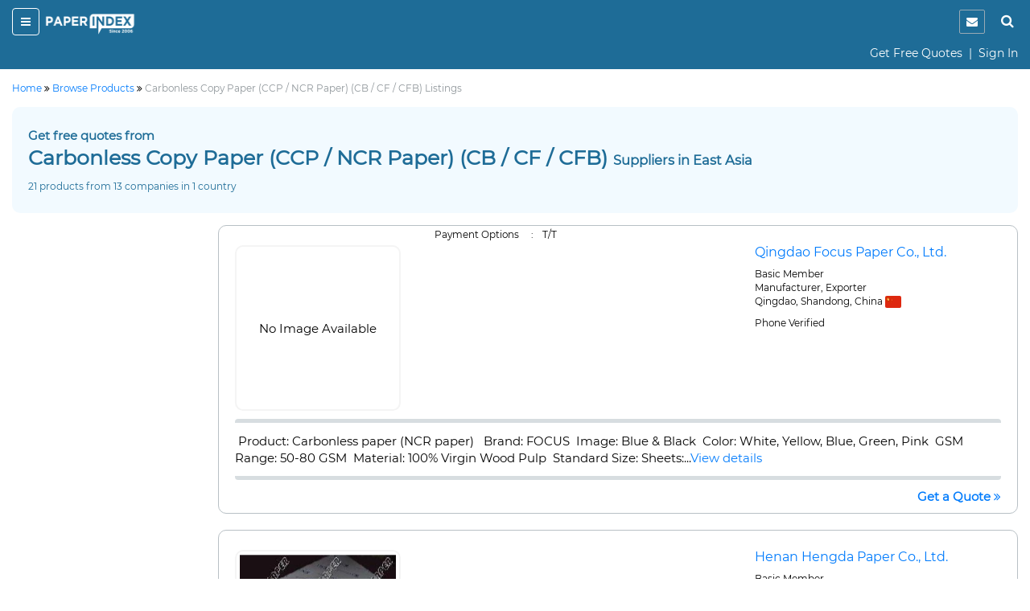

--- FILE ---
content_type: text/html;charset=UTF-8
request_url: https://www.paperindex.com/product-listings/carbonless-copy-paper-ccp-ncr-paper-cb-cf-cfb/east-asia/8532/22/1
body_size: 217972
content:
<!DOCTYPE html>
<html lang="en">
<head>

<title>Carbonless Copy Paper (CCP / NCR Paper) (CB / CF / CFB) Suppliers in East Asia</title>
 <meta name="description" content="Carbonless Copy Paper (CCP / NCR Paper) (CB / CF / CFB) – Get free quotes from global exporters and regional suppliers in East Asia" />
<meta charset="utf-8">
<meta http-equiv="X-UA-Compatible" content="IE=edge">
<meta name="viewport" content="width=device-width, initial-scale=1.0">
<!-- Code snippet to speed up Google Fonts rendering -->
<link rel="preconnect" href="https://cdn.paperindex.com" crossorigin="anonymous">
<link rel="preconnect" href="https://cdn.paperindex.com" crossorigin="anonymous">
<link rel="dns-prefetch" href="https://cdn.paperindex.com">
<link rel="dns-prefetch" href="https://cdn.paperindex.com">
<link rel="preload" href="https://cdn.paperindex.com/google-fonts/Montserrat/Montserrat-Regular.ttf" as="font" type="font/ttf" crossorigin>
<link rel="preload" href="https://cdn.paperindex.com/google-fonts/Lato/Lato-Regular.ttf" as="font" type="font/ttf" crossorigin>
<link rel="preload" href="https://cdn.paperindex.com/bootstrap/fonts/glyphicons-halflings-regular.woff2" as="font" type="font/woff2" crossorigin>
<link rel="stylesheet" href="https://cdn.paperindex.com/css/fonts.min.css?v7.8" as="style">
<!-- <link href="https://fonts.googleapis.com/css?family=Lato|Montserrat&display=swap" rel="stylesheet"> -->
<!-- End of code snippet for Google Fonts -->
<link rel="dns-prefetch" href="https://www.google-analytics.com/">
<link rel="dns-prefetch" href="https://www.googletagmanager.com/">
<link rel="dns-prefetch" href="https://platform-api.sharethis.com/">
<link rel="dns-prefetch" href="https://crm.paperindex.com/">
<link rel="canonical" href="https://www.paperindex.com/product-listings/carbonless-copy-paper-ccp-ncr-paper-cb-cf-cfb/east-asia/8532/22/1" />
<link rel="preload" href="https://cdn.paperindex.com/bootstrap/css/font-awesome.min.css?v7.8&display=swap" as="style">
<link rel="stylesheet" href="https://cdn.paperindex.com/bootstrap/css/font-awesome.min.css?v7.8&display=swap">
<link rel="preload" href="https://cdn.paperindex.com/bootstrap/css/bootstrap.min.css?v7.8" as="style">
<link rel="stylesheet" href="https://cdn.paperindex.com/bootstrap/css/bootstrap.min.css?v7.8">
<link rel="preload" href="https://cdn.paperindex.com/css/animate.css?v7.8" as="style">
<link rel="stylesheet" href="https://cdn.paperindex.com/css/animate.css?v7.8">
<link rel="shortcut icon" href="https://cdn.paperindex.com/piimages-new/common/favicon.ico"/>
<script src="https://cdn.paperindex.com/js/jquery/jquery-3.1.0.min.js?v7.8"></script>
<script async type="text/javascript" src="https://cdn.paperindex.com/js/libraries/jquery-ui-1.12.1.min.js?v7.8"></script>
<link rel="preload" href="https://cdn.paperindex.com/css/libraries/pi-jquery-ui-1.12.1.min.css?v7.8" as="style">
<link rel="stylesheet" href="https://cdn.paperindex.com/css/libraries/pi-jquery-ui-1.12.1.min.css?v7.8">
<script defer src="https://cdn.paperindex.com/js/header-avatar.min.js?v7.8"></script>
<script defer src="https://cdn.paperindex.com/js/avatars.min.js?v7.8"></script>
<script>var model=[];model.cdnRootName="https://cdn.paperindex.com";</script>
<script>$(document).ready(function(){$(".topbar-content-row  >  .col-md-12.col-lg-12").addClass("col-lg-7").removeClass("col-lg-12")});</script><!-- Global site tag (gtag.js) - Google Analytics and Google Ads Tracking Code for MAINPI Starts-->
			<script async src="https://www.googletagmanager.com/gtag/js?id=UA-238919-1"></script>
			<script>
			  window.dataLayer = window.dataLayer || [];
			  function gtag(){dataLayer.push(arguments);}
			  gtag('js', new Date());
			
			  gtag('config', 'UA-238919-1');
			  gtag('config', 'AW-1060182771');
			</script>
			<!--Google Analytics and Google Ads Tracking Code for MAINPI ENDS-->	
		
		<!-- MS Clarity Tracking code for MainPI -->
		<script type="text/javascript">
		    (function(c,l,a,r,i,t,y){
		        c[a]=c[a]||function(){(c[a].q=c[a].q||[]).push(arguments)};
		        t=l.createElement(r);t.async=1;t.src="https://www.clarity.ms/tag/"+i;
		        y=l.getElementsByTagName(r)[0];y.parentNode.insertBefore(t,y);
		    })(window, document, "clarity", "script", "3vmy5gh4k3");
		</script>
		<!-- MS Clarity Tracking code for MainPI -->			
	<style>.fa-rotate-180{margin-right:22px;}</style>
<link rel="preload" href="https://cdn.paperindex.com/css/main/paperindex.min.css?v7.8" as="style">
		<link rel="stylesheet" href="https://cdn.paperindex.com/css/main/paperindex.min.css?v7.8">
	<link rel="preload" href="https://cdn.paperindex.com/css/pi-header-n-footer.min.css?v7.8" as="style">
<link rel="stylesheet" href="https://cdn.paperindex.com/css/pi-header-n-footer.min.css?v7.8"><script>function submitForm(){document.getElementById("myForm").submit()}</script>
<style>
@media(max-width: 767px) {
.panel-body {
	font-size:13px !important;
}
.company-desc2, .product-lst-profile-btn {
            margin: 0 !important;
        }
        .company-desc h3>a {
            font-size: 11px !important;
        }
            .cmpny-details-wrap {
                margin-top: 20px !important;
            }
            .sm-mrgn-lft-16 {
                margin-left: 16px !important;
            }
            .sm-mrgn-lft-10 {
                margin-left: 10px !important;
            }
            .profile-btn {
                padding-top: 10px;
                padding-bottom: 10px;
                margin-left: 20px;
            }
        }
        /* @media(min-width: 767px) {
        .srch-result-header-wrap {
            margin-top: 20px;
        }
    } */
    @media(max-width: 1024px) {
        .company-desc2>p, .buyers-around>p {
            font-size: .85rem;
        }
        .company-desc>p {
            font-size: 11px;
        }
        .company-desc h2>a {
            color: #000 !important;
            font-weight: bold;
            border-bottom: none !important;
            font-size: 17px !important;
        }
        .company-desc h3>a {
            color: #000 !important;
            font-weight: bold;
            border-bottom: none !important;
            font-size: 13px !important;
        }
    }
.footer-wrapper {
margin-top: 0px !important;
}
.whatsapp-btn{
	font-size: 1.07rem;
	color: #060606;
	background-color: transparent;
	line-height: 1.412;
	margin: 15px 0px;
	padding: 5px 10px;
	border: 1px solid #1e6c97;
}
.favorites-icon {
            /* background: var(--light-yellow); */
            background: #fff;
            padding: 4px 6px !important;
            font-size: 10px;
            border: 1px solid #1e6c97;
            color: #1e6c97;
        }
        .company-desc h2 {
            margin-bottom: 4px;
        }
        .company-logo {
        border-radius: 10px;
    }
    input[type='checkbox'], input[type='checkbox']:checked, input[type='checkbox']:focus {
	width: 16px;
    height: 16px;
    vertical-align: sub;
    /* outline: 3px solid #b9b8b8;
    outline-offset: -2px; */
    position: relative !important;
    margin-right: 4px;
}
</style>
<script type='text/javascript' src='//platform-api.sharethis.com/js/sharethis.js#property=5c066a210624ce0011ee8af0&product=inline-share-buttons' async='async'></script></head>
<body>
<section id="loading"></section>
<div class="header-wrapper"><input type="hidden" id="subCategoryNameId"/><input type="hidden" id="subCategoryNameValue"/><div class="mobile-affix" id="mobile-header" data-spy="affix" data-offset-top="2"><input type="hidden" id="clientIds" value=""/>
<div class="container-fluid">
    <header class="row">
        <div class="col-xs-8 mb-header-icon">
            <div>
                <button class="hamburger menu-toggle" data-target="#mobile-menu-panel"><i class="fa fa-bars"></i></button> 
                <a href="/"><img loading="lazy" class="brand-logo" src="https://cdn.paperindex.com/piimages-new/header/logo.png"></a></div>
        </div>
        <div class="col-xs-4 mb-header-icon clearfix">
            <ul class="mb-header-noti-srch pull-right list-inline pull-right" style="display: flex;">
				 <li class="notify-icon">
                      <button aria-label="notification" type="button" onclick="window.location.assign(`/dashboard/messages/inbox`)"><i class="fa fa-envelope" aria-hidden="true"></i></button>
                  </li>  
                <li><a class="handheld-toggle-search" href="#"><i class="fa fa-search"></i></a></li>
            </ul>
        </div>        
    </header>
    <header class="row CAS= Mem= PSR=" >
			<div class="col-xs-12">
				<p class="text-right mrgn-btm-0" style="margin-top: 8px;">
				<a href="/get-free-quotes/submit-RFQ-new" class="clr-fff">Get Free Quotes</a><span class="clr-fff"> &nbsp;|&nbsp; </span>
						<a class="clr-fff" href="/login">Sign In</a>
					</p>
			</div>
		</header>
<header class="new-search-bar-wrap" style="margin-top: 8px;">
                <div class="input-group">
					<input type="hidden" name="search-param" value="1" id="search-param-desktop"> 
					<input type="text" id="categoryList" placeholder="Enter Keyword" class="form-control">
                    <div class="input-group-btn">
                      <button style="border-radius: 0px;white-space: nowrap !important;" type="button" class="btn btn-default dropdown-toggle" data-toggle="dropdown" aria-haspopup="true" aria-expanded="false"><span id="search-concept-desktop">Suppliers</span> <span class="caret"></span></button>
                      <ul class="dropdown-menu">
                        <li><a href="#1">Suppliers</a> </li>
                        <li><a href="#3">Products</a> </li>
                        <li><a href="#2">Buyers</a> </li>
                      </ul>
                    </div><!-- /btn-group -->
                    <span class="input-group-btn">
                        <button style="background-color: #ffcc29 !important;" class="btn btn-default new-srch-btn search-button" type="button"><i class="fa fa-search"></i></button>
                      </span>
                  </div>
            </header>
</div>
<div class="row menu-wrap menu-wrap-hide">
    <div class="menu-overlay"></div>
    <div class="mobile-menu-panel col-xs-4">
    <header class="row mobile-topbar">
            <div class="mb-close-icon">
                <button class="hamburger menu-close"><i class="fa fa-close"></i></button>
            </div>
            <div class="col-xs-10">
                <div class="pull-right pi-account-group">
			                 <a rel="nofollow" href="/login"><i class="fa fa-sign-in"></i>&nbsp; Sign In</a>
							<button onclick="document.location='/join'" type="button" class="btn btn-primary">Join Free</button>                        
                </div>
            </div>
        </header>
        <div class="mabile-mnu-wrap for-member">
            <div class="row">
                <div class="col-xs-12">
                    <nav>
                        <div class="mobile-menus">
                            <div class="container-fluid">
                                <div class="row">
                                    <div class="col-xs-12">
                                        <div aria-multiselectable="true" class="panel-group"
                                            id="mobile-menu-accordion" role="tablist">
                                            <div class="panel panel-default">
                                                        <div class="panel-heading" role="tab">
                                                            <h3 class="panel-title buyer-supplier-menu-wrap">
                                                                <label class="radio-inline">
                                                                <input class="isBuyer" type="radio" name="buyer-supplier-menu" checked="">
                                                                    <span class="isBuyer">For<br>Buyers</span></label>
                                                                <label class="radio-inline">
                                                                <input type="radio" name="buyer-supplier-menu"><span class="isSupplier">For<br>Suppliers</span></label>
                                                            </h3>
                                                        </div>
                                                    </div>
                                                    
                                            <div class="panel panel-default hide-selling">
                                                 	<div class="panel-heading" role="tab">
                                                     <h3 class="panel-title">
                                                     <a style="color: #2a50f7;" href="/dashboard/company-profile/basic-info" role="button">
                                                     <table style="width: 100%;" class="mobile-menu-title">
                                                          <tbody>
                                                              <tr>
                                                                  <td><i aria-hidden="true" class="fa fa-list-alt mob-mnu-icon"></i></td> 
                                                                  <td>Create Company Profile</td>
                                                              </tr>
                                                          </tbody>
                                                      </table>
		                                              </a></h3>
		                                              </div>
		                                             </div>
                                             <div class="panel panel-default hide-selling">
                                                <div class="panel-heading" role="tab">
                                                    <h3 class="panel-title">
                                                    <a class="" aria-expanded="true" data-parent="#mobile-menu-accordion" data-toggle="collapse" href="#mobile-menu-buyers" role="button">
                                                    <table style="width: 100%;" class="mobile-menu-title">
                                                        <tbody>
                                                            <tr>
                                                                <td><i aria-hidden="true" class="fa fa-usd mob-mnu-icon"></i></td> 
                                                                <td>Contact Buyers</td>   
                                                                <td><i aria-hidden="true" class="fa fa-angle-down more-less"></i></td> 
                                                            </tr>
                                                        </tbody>	
                                                     </table>
                                                     </a>
                                                    </h3>
                                                </div>
                                                <div class="panel-collapse collapse" id="mobile-menu-buyers" role="tabpanel">
                                                    <div class="panel-body">
												   <p><a href="/send-quotations/paper-products/23">Paper Products</a></p>
													<p><a href="/send-quotations/paper-paperboard/22">Paper & Paperboard</a></p>
													<p><a href="/send-quotations/waste-paper/19">Waste Paper</a></p>
													<p><a href="/send-quotations/machinery-equipment-supplies/18">Machinery / Equipment / Supplies</a></p>
													<p><a href="/send-quotations/market-pulp-wood-chips-pulpwood/21">Market Pulp / Wood Chips / Pulpwood</a></p>
													<p><a href="/send-quotations/paper-chemicals/20">Paper Chemicals</a></p>
													<p style="text-align: right;"><a href="/contact-buyers">All Buyer Categories <i class="fa fa-angle-double-right" aria-hidden="true" style="vertical-align:middle"></i></a></p>
                                                    </div>
                                                </div>
                                            </div>                                                    
                                                    
                                             <div class="panel panel-default hide-buying">
                                                 <div class="panel-heading" role="tab">
                                                     <h3 class="panel-title">
                                                     <a style="color: #37A000;" href="/get-free-quotes/submit-RFQ-new" role="button">
                                                     <table style="width: 100%;" class="mobile-menu-title">
                                                          <tbody>
                                                              <tr>
                                                                  <td><i aria-hidden="true" class="fa fa-list-alt mob-mnu-icon"></i></td> 
                                                                  <td>Get Free Quotes</td>     
                                                              </tr>
                                                          </tbody>
                                                      </table>
                                                    </a></h3>
                                                 </div>
                                             </div> 

                                            <div class="panel panel-default hide-buying">
                                                <div class="panel-heading" role="tab">
                                                    <h3 class="panel-title">
                                                    <a class="" aria-expanded="true" data-parent="#mobile-menu-accordion" data-toggle="collapse" href="#mobile-menu-suppliers" role="button">
                                                    <table style="width: 100%;" class="mobile-menu-title">
                                                       <tbody>
                                                           <tr>
                                                               <td><i style="margin-right: 20px;" class="fa fa-truck fa-flip-horizontal" aria-hidden="true"></i></td> 
                                                               <td>Find Suppliers</td>
                                                               <td><i aria-hidden="true" class="fa fa-angle-down more-less"></i></td>
                                                               </tr>
                                                          </tbody>
                                                      </table>
                                                      </a>
                                                   </h3>
                                                </div>
                                                <div class="panel-collapse collapse" id="mobile-menu-suppliers" role="tabpan el">
                                                    <div class="panel-body">
												   <p><a href="/find-suppliers/paper-manufacturers/6">Paper Manufacturers</a></p>
													<p><a href="/find-suppliers/paper-suppliers-exporters/7">
Paper Suppliers / Exporters</a></p>
													<p><a href="/find-suppliers/waste-paper-suppliers/3">Waste Paper Suppliers</a></p>
													<p><a href="/find-suppliers/paper-products-suppliers/9">Paper Products Suppliers</a></p>
													<p><a href="/find-suppliers/machinery-suppliers/2">Machinery Suppliers</a></p>
													<p><a href="/find-suppliers/market-pulp-wood-chips-pulpwood-suppliers/5">Market Pulp / Wood Chips / Pulpwood Suppliers</a></p>
													<p><a href="/find-suppliers/paper-chemicals-suppliers/1">Paper Chemicals Suppliers</a></p>
													<p><a href="/find-suppliers/paper-converters/8">Paper Converters</a></p>
													<p style="text-align: right;"><a href="/find-suppliers">All Supplier Categories <i class="fa fa-angle-double-right" aria-hidden="true" style="vertical-align:middle"></i></a></p>
                                                    </div>
                                                </div>
                                            </div>
                                            <div class="panel panel-default hide-buying">
                                                <div class="panel-heading" role="tab">
                                                    <h3 class="panel-title">
                                                    <a class="" aria-expanded="true" data-parent="#mobile-menu-accordion" data-toggle="collapse" href="#mobile-menu-products" role="button">
                                                    <table style="width: 100%;" class="mobile-menu-title">
                                                       <tbody>
                                                           <tr>
                                                               <td><i aria-hidden="true" class="fa fa-gift mob-mnu-icon"></i></td>
                                                               <td>Browse Products</td>
                                                               <td><i aria-hidden="true" class="fa fa-angle-down more-less"></i></td>
                                                             </tr>
                                                          </tbody>
                                                      </table>  
                                                    </a>
                                                   </h3>
                                                </div>
                                                <div class="panel-collapse collapse" id="mobile-menu-products" role="tabpan el">
                                                    <div class="panel-body">
												   <p><a href="/browse-products/paper-products/23">Paper Products</a></p>
													<p><a href="/browse-products/paper-paperboard/22">Paper & Paperboard</a></p>
													<p><a href="/browse-products/waste-paper/19">Waste Paper</a></p>
													<p><a href="/browse-products/machinery-equipment-supplies/18">Machinery / Equipment / Supplies</a></p>
													<p><a href="/browse-products/market-pulp-wood-chips-pulpwood/21">Market Pulp / Wood Chips / Pulpwood</a></p>
													<p><a href="/browse-products/paper-chemicals/20">Paper Chemicals</a></p>
													<p style="text-align: right;"><a href="/browse-products">All Product Categories <i class="fa fa-angle-double-right" aria-hidden="true" style="vertical-align:middle"></i></a></p>
                                                    </div>
                                                </div>
                                            </div>
                                            <div class="panel panel-default hide-buying">
                                                <div class="panel-heading" role="tab">
                                                    <h3 class="panel-title">
                                                    	<a  aria-expanded="true" data-parent="#mobile-buying-menu-accordion" data-toggle="collapse" href="#mobile-buying-menu-2" role="button">
                                                    		<table style="width: 100%;" class="mobile-menu-title">
                                                                    <tbody>
                                                                    <tr>
                                                                        <td><i aria-hidden="true" class="fa fa-envelope mob-mnu-icon"></i></td>
                                                                        <td>Messages | Inbox</td>
                                                                        <td><i aria-hidden="true" class="fa fa-angle-down more-less"></i></td>
                                                                    </tr>
                                                                    </tbody>
                                                                </table>
                                                                </a>
                                                    	</h3>
                                                </div>
                                                <div class="panel-collapse collapse" id="mobile-buying-menu-2" role="tabpanel">
	                                                    <div class="panel-body">
	                                                    
	                                                    	<p><a href="/dashboard/messages/inbox">Inbox</a></p>
			                                                    			<p><a href="/dashboard/messages/sent">Sent</a></p>
			                                                    			<p><a href="/dashboard/messages/follow-up">Follow-up</a></p>
			                                                    			<p><a href="/dashboard/messages/archived">Archived</a></p>
			                                                    			</div>
	                                                </div>
                                                </div>
                                            <div class="panel panel-default hide-selling">
                                                <div class="panel-heading" role="tab">
                                                    <h3 class="panel-title">
                                                    	<a  aria-expanded="true" data-parent="#mobile-menu-accordion" data-toggle="collapse" href="#mobile-menu-2" role="button">
                                                    		<table style="width: 100%;" class="mobile-menu-title">
                                                            <tbody>
                                                               <tr>
                                                                <td><i aria-hidden="true" class="fa fa-envelope mob-mnu-icon"></i></td>
                                                   				<td>Messages | Inbox</td>
                                                   				<td><i aria-hidden="true" class="fa fa-angle-down more-less"></i></td>
                                                   				</tr>
                                                             </tbody>
                                                             </table>
                                                    		</a>
                                                    	</a> </h3>
                                                </div>
                                                <div class="panel-collapse collapse" id="mobile-menu-2" role="tabpanel">
	                                                    <div class="panel-body">
	                                                    
	                                                    	<p><a href="/dashboard/messages/inbox">Inbox</a></p>
				                                                    		<p><a href="/dashboard/messages/sent">Sent</a></p>
				                                                    		<p><a href="/dashboard/messages/follow-up">Follow-up</a></p>
				                                                    		<p><a href="/dashboard/messages/archived">Archived</a></p>
				                                                    		</div>
	                                                </div>
                                                </div>
                                            <div class="panel panel-default">
                                                <!-- heading -->
                                                <div class="panel-heading" role="tab">
                                                    <h3 class="panel-title"><a class="hide-buying" href="/dashboard/buying/home" role="button"><i aria-hidden="true" class="fa fa-tachometer mob-mnu-icon"></i>Buyer Dashboard</a>
			                                        <a class="hide-selling" href="/dashboard/selling/home" role="button">
			                                        <table style="width: 100%;" class="mobile-menu-title">
                                                     <tbody>
                                                         <tr>
                                                             <td><i aria-hidden="true" class="fa fa-tachometer mob-mnu-icon"></i></td> 
                                       			 			 <td>Supplier Dashboard</td> 
                                                         </tr>
                                                     </tbody>
                                                     </table>
			                                        </a>
                                                    </h3>
                                                </div>
                                            </div>
                                            <div class="panel panel-default">
                                                <div class="panel-heading" role="tab">
                                                    <h3 class="panel-title">
                                                    <a href="/" role="button">
                                                    <table style="width: 100%;" class="mobile-menu-title">
                                                     <tbody>
                                                        <tr>
                                                         <td><i aria-hidden="true" class="fa fa-home mob-mnu-icon"></i></td>
                                                   		 <td>PaperIndex Home</td> 
                                                        </tr>
                                                     </tbody>
                                                     </table>
                                                    </a></h3>
                                                </div>
                                            </div>
                                            <div class="panel panel-default">
                                                <div class="panel-heading" role="tab">
                                                    <h3 class="panel-title">
                                                    <a href="/pulp-and-paper-industry-events" role="button">
                                                    <table style="width: 100%;" class="mobile-menu-title">
                                                         <tbody>
                                                             <tr>
                                                                 <td><i aria-hidden="true" class="fa fa-calendar mob-mnu-icon"></i></td>
                                                          		 <td>Industry Events</td> 
                                                             </tr>
                                                         </tbody>
                                                     </table>
                                                    </a>
                                                    </h3>
                                                </div>
                                            </div>
                                            <div class="panel panel-default">
                                                <div class="panel-heading" role="tab">
                                                    <h3 class="panel-title">
                                                    <a href="/academy/" role="button">
                                                    <table style="width: 100%;" class="mobile-menu-title">
                                                         <tbody>
                                                             <tr>
                                                                 <td><i aria-hidden="true" class="fa fa-graduation-cap mob-mnu-icon"></i></td>
                                         						<td>Academy</td> 
                                                             </tr>
                                                         </tbody>	
                                                     </table>
                                                    </a>
                                                    </h3>
                                                </div>
                                            </div>
                                        </div>
                                    </div>
                                </div>
                            </div>
                        </div>
                    </nav>
                </div>
            </div>
        </div>
        </div>
</div>
<script>
	$(document).ready(function() {
		const mobile_header_height = $('#mobile-header').outerHeight(true);
		$('body').css({'padding-top': mobile_header_height});
		$(document).on('scroll', function() {
		    $('.cp-mobile-menu.affix').css({'top': mobile_header_height});
		});
	});
</script>
<script>
	$(document).ready(function() {
		$(".isBuyer").click(function(){
			$(".hide-selling").hide();
			$(".hide-buying").show();
		});
		$(".isSupplier").click(function(){
			$(".hide-buying").hide();
			$(".hide-selling").show();
		});
		$(".hide-selling").hide();
		$(".hide-buying").show();
	});
</script>
</div> </div>
<main class="srch-results-wrap all-content-wrap">
<div class="container-fluid">
<div class="row">
<div class="col-sm-12">
<div class="breadcrumb">
<p>
<span>
<a class="link" href="/"><span>Home</span></span></a>
<i class="fa fa-angle-double-right" aria-hidden="true"></i>
<span>
<a class="link" href="/browse-products"><span>Browse Products</span></span></a>
<i class="fa fa-angle-double-right" aria-hidden="true"></i> <span class="clr-8F969A">Carbonless Copy Paper (CCP / NCR Paper) (CB / CF / CFB) Listings</span>
</p>
</div>
</div>
</div>
</div>

<div class="container-fluid">
 	<div class="row">
 		<div class="col-sm-12">
 			


	<div class="listing-head-wrap">
		<p class="contact-text">Get free quotes from</p>
		
			
			
				<h1 class="listing-head">Carbonless Copy Paper (CCP / NCR Paper) (CB / CF / CFB) <small>Suppliers  in East Asia</small></h1>
				<p>21 products from 13 companies 
							in 1 country
							
						
					</p>
			
			
			
			
		
	</div>
</div>
 	</div>
 </div>
 <div class="visible-xs visible-sm visible-md">
	<div class="mobile-filters-wrap list-background affix-top"
		style="top: 44px;">
		<div class="container-fluid">
			<div class="row">
				<div class="col-sm-12">
					<p class="filter-by mrgn-top-10"><img src="https://cdn.paperindex.com/common/filter.svg" alt="" width="16" height="16">Filter by:</p>
					<form id="mobile-form" action="/product-listings/carbonless-copy-paper-ccp-ncr-paper-cb-cf-cfb/east-asia/8532/22/1;jsessionid=8F6717CC2BDB95830653EFCF48F341FC" method="post"><div class="mobile-filters mrgn-btm-4">
							<div>
											<!-- <p class="mrgn-btm-4">Country</p> -->
											<button type="button" class="btn btn-default text-white form-control country-button-trigger" data-toggle="modal" data-target="#countryModal">Country</button>
										</div>
									<!-- Modal -->
										<div class="modal fade" id="countryModal" tabindex="-1" role="dialog">
										  <div class="modal-dialog" role="document">
										    <div class="modal-content">
										      <div class="modal-header"><h5>Select countries</h5></div>
										      <div class="modal-body">
										        <div class="checkbox">
										              <label>
										                <input id="countryList1" name="countryList" type="checkbox" value="China (Mainland)"/><input type="hidden" name="_countryList" value="on"/>China (Mainland)</label>
										            </div>
										          </div>
										      <div class="modal-footer">
										        <button type="button" class="btn btn-default" data-dismiss="modal">Cancel</button>
										        <button type="button" class="btn btn-primary" onclick="submitMobileForm()">Apply</button>
										      </div>
										    </div>
										  </div>
										</div>								
							<!-- checking country and region flags -->
										<div>
											<!-- <p class="mrgn-btm-4">State</p> -->
											<button type="button" class="btn btn-default text-white form-control state-button-trigger" data-toggle="modal" data-target="#stateModal">
											  State
											</button>
										</div>
									<!-- Modal -->
											<div class="modal fade" id="stateModal" tabindex="-1" role="dialog">
											  <div class="modal-dialog" role="document">
											    <div class="modal-content">
											      <div class="modal-header"><h5>Select states</h5></div>
											      <div class="modal-body">
											        <div class="checkbox">
											              <label>
											                <input id="stateList1" name="stateList" type="checkbox" value="Guangdong"/><input type="hidden" name="_stateList" value="on"/>Guangdong</label>
											            </div>
											          <div class="checkbox">
											              <label>
											                <input id="stateList2" name="stateList" type="checkbox" value="Guangxi"/><input type="hidden" name="_stateList" value="on"/>Guangxi</label>
											            </div>
											          <div class="checkbox">
											              <label>
											                <input id="stateList3" name="stateList" type="checkbox" value="Henan"/><input type="hidden" name="_stateList" value="on"/>Henan</label>
											            </div>
											          <div class="checkbox">
											              <label>
											                <input id="stateList4" name="stateList" type="checkbox" value="Hubei"/><input type="hidden" name="_stateList" value="on"/>Hubei</label>
											            </div>
											          <div class="checkbox">
											              <label>
											                <input id="stateList5" name="stateList" type="checkbox" value="Shandong"/><input type="hidden" name="_stateList" value="on"/>Shandong</label>
											            </div>
											          <div class="checkbox">
											              <label>
											                <input id="stateList6" name="stateList" type="checkbox" value="Zhejiang"/><input type="hidden" name="_stateList" value="on"/>Zhejiang</label>
											            </div>
											          </div>
											      <div class="modal-footer">
											        <button type="button" class="btn btn-default" data-dismiss="modal">Cancel</button>
											        <button type="button" class="btn btn-primary" onclick="submitMobileForm()">Apply</button>
											      </div>
											    </div>
											  </div>
											</div>										
							<div>
											<!-- <p class="mrgn-btm-4">City</p> -->
											<button type="button" class="btn btn-default text-white form-control city-button-trigger" data-toggle="modal" data-target="#cityModal">
											  City
											</button>
										</div>
									<div class="modal fade" id="cityModal" tabindex="-1" role="dialog">
										  <div class="modal-dialog" role="document">
										    <div class="modal-content">
										      <div class="modal-header"><h5>Select cities</h5></div>
										      <div class="modal-body">
										        <div class="checkbox">
										              <label>
										                <input id="cityList1" name="cityList" type="checkbox" value="Guilin"/><input type="hidden" name="_cityList" value="on"/>Guilin</label>
										            </div>
										          <div class="checkbox">
										              <label>
										                <input id="cityList2" name="cityList" type="checkbox" value="Hangzhou"/><input type="hidden" name="_cityList" value="on"/>Hangzhou</label>
										            </div>
										          <div class="checkbox">
										              <label>
										                <input id="cityList3" name="cityList" type="checkbox" value="Qingdao"/><input type="hidden" name="_cityList" value="on"/>Qingdao</label>
										            </div>
										          <div class="checkbox">
										              <label>
										                <input id="cityList4" name="cityList" type="checkbox" value="Shantou"/><input type="hidden" name="_cityList" value="on"/>Shantou</label>
										            </div>
										          <div class="checkbox">
										              <label>
										                <input id="cityList5" name="cityList" type="checkbox" value="Shenzhen"/><input type="hidden" name="_cityList" value="on"/>Shenzhen</label>
										            </div>
										          <div class="checkbox">
										              <label>
										                <input id="cityList6" name="cityList" type="checkbox" value="Weifang"/><input type="hidden" name="_cityList" value="on"/>Weifang</label>
										            </div>
										          <div class="checkbox">
										              <label>
										                <input id="cityList7" name="cityList" type="checkbox" value="Wuhan"/><input type="hidden" name="_cityList" value="on"/>Wuhan</label>
										            </div>
										          <div class="checkbox">
										              <label>
										                <input id="cityList8" name="cityList" type="checkbox" value="Yanzhou"/><input type="hidden" name="_cityList" value="on"/>Yanzhou</label>
										            </div>
										          <div class="checkbox">
										              <label>
										                <input id="cityList9" name="cityList" type="checkbox" value="Zhengzhou"/><input type="hidden" name="_cityList" value="on"/>Zhengzhou</label>
										            </div>
										          </div>
										      <div class="modal-footer">
										        <button type="button" class="btn btn-default" data-dismiss="modal">Cancel</button>
										        <button type="button" class="btn btn-primary" onclick="submitMobileForm()">Apply</button>
										      </div>
										    </div>
										  </div>
										</div>									
							</div>
						</form><input type="hidden" id="filter-url" value="/product-listings/carbonless-copy-paper-ccp-ncr-paper-cb-cf-cfb/east-asia/8532/22/1" />
<input type="hidden" id="base-filter" value="" />
<input type="hidden" id="regionLen" value="0" />
<input type="hidden" id="countryLen" value="0" />
<input type="hidden" id="stateLen" value="0" />
<input type="hidden" id="cityLen" value="0" />
<input type="hidden" id="businessTypeLen" value="0" />
<input type="hidden" id="companyTypeLen" value="0" />
<input type="hidden" id="rFQReqTypeLen" value="0" />
<input type="hidden" id="isSearch" value="" />					
				</div>
			</div>
		</div>
	</div>
</div>
<script>
	// Update country button label based on selections (checkbox-first).
	function refreshCountryButtonLabel(){
		var checked = $('input[name="countryList"]:checked');
		// de-dup in case the same value appears multiple times in the DOM
		var uniq = [];
		checked.each(function(){
			var v = $(this).val();
			if(uniq.indexOf(v) === -1){ uniq.push(v); }
		});
		var label = "Country";
		if (uniq.length > 0){
			if (uniq.length === 1){
				label = uniq[0];
			} else {
				label = uniq.length + " countries";
			}
		}
		$('.country-button-trigger').text(label);
	}
	$(document).on('change', 'input[name="countryList"]', refreshCountryButtonLabel);
	$('#countryModal').on('shown.bs.modal hidden.bs.modal', refreshCountryButtonLabel);

	// Update state button label based on selections.
	function refreshStateButtonLabel(){
		var checked = $('input[name="stateList"]:checked');
		var uniq = [];
		checked.each(function(){
			var v = $(this).val();
			if(uniq.indexOf(v) === -1){ uniq.push(v); }
		});
		var label = "State";
		if (uniq.length > 0){
			if (uniq.length === 1){
				label = uniq[0];
			} else {
				label = uniq.length + " states";
			}
		}
		$('.state-button-trigger').text(label);
	}
	$(document).on('change', 'input[name="stateList"]', refreshStateButtonLabel);
	$('#stateModal').on('shown.bs.modal hidden.bs.modal', refreshStateButtonLabel);

	// Update city button label based on selections.
	function refreshCityButtonLabel(){
		var checked = $('input[name="cityList"]:checked');
		var uniq = [];
		checked.each(function(){
			var v = $(this).val();
			if(uniq.indexOf(v) === -1){ uniq.push(v); }
		});
		var label = "City";
		if (uniq.length > 0){
			if (uniq.length === 1){
				label = uniq[0];
			} else {
				label = uniq.length + " cities";
			}
		}
		$('.city-button-trigger').text(label);
	}
	$(document).on('change', 'input[name="cityList"]', refreshCityButtonLabel);
	$('#cityModal').on('shown.bs.modal hidden.bs.modal', refreshCityButtonLabel);

	// Initialize on page load in case of server-side preselection.
	$(function(){
		refreshCountryButtonLabel();
		refreshStateButtonLabel();
		refreshCityButtonLabel();
	});
</script><div class="container-fluid list-background">
<div class="row">
<div class="col-sm-12 srch-result-header-wrap">
<div class="col-sm-9 pad-lft-0 pad-right-0 pull-right cmpny-lst-mobile-wdth" style="width:79.5%">
							<div class="search-results-lft-column">
<div class="cmpny-details-wrap">
					<div class="row">
						<div class="col-sm-4 col-md-3 col-lg-3 mob-pad-lft-right-30">
							<div
									class="company-desc hidden-sm hidden-md hidden-lg mrgn-btm-20">
									<h2>
										<a class="link"
											href="/product-details/ncr-carbonless-copy-paper/67920">NCR Carbonless Copy Paper </a>
									</h2>
									<div class=""
										style="position: absolute; top: 0px; right: 15px;">
										<label class="favorites-icon mobile-login-favorites-icon"></label>
											</div>
								</div>
							<div class="carousel carousel-example-generic cmpny-prdct-lst" data-interval="false" data-ride="carousel" id="carousel-example-generic67920" style="margin-left: 20px; margin-top: 24px;">
								<div class="carousel-inner cp-product-carousel-inner" style="height: 206px">
									<div class="item srle active">
												<p class="text-center">No Image Available</p>
											</div>
										</div>
								<a class="left carousel-control cp-carousel-control controls-background-reset" data-slide="prev" href="#carousel-example-generic67920" role="button" data-original-title="" title="">
								<span class="glyphicon cp-left-icon glyphicon-chevron-left" style="top: 46% !important"></span></a> 
								<a class="right carousel-control cp-carousel-control controls-background-reset" data-slide="next" href="#carousel-example-generic67920" role="button" data-original-title="" title="">
								<span class="cp-right-icon glyphicon glyphicon-chevron-right" style="top: 46% !important"></span></a>
							</div>
						</div>
						<div class="col-sm-5 col-md-5 col-lg-5">
							<table class="table tbl-lst fnt-12 prdct-lsting">
								<tbody>
									<tr>
											<td>Payment Options</td>
											<td>T/T</td>
										</tr>
									</tbody>
							</table>
						</div>
						<div class="col-sm-3 col-md-4 col-lg-4 pad-lft-0">
							<div class="mobile-mrgn-lft-right-0 mobile-pad-lft cmpny-desc-clmn">
								<div class="company-desc-wrap">
									<div class="company-desc mob-mrgn-lft-15">
										<h3 class="mrgn-top-24">
											<a data-toggle="popover" data-content="qingdao-focus-paper-co-ltd" data-placement="auto" data-trigger="hover" data-html="true" class="link" href="/profile/qingdao-focus-paper-co-ltd/31101721/23527">Qingdao Focus Paper Co., Ltd.</a>
										</h3>
										<p>Basic Member</p>
											<p>Manufacturer, Exporter</p>
										<p>
											Qingdao, Shandong, China&nbsp;<img loading="lazy" src="https://cdn.paperindex.com/piimages/flags/20x15/China.jpg" height="15" width="20">
										</p>
										<p class="mrgn-top-10 hidden-xs">
													
													Phone Verified
												</p>
											</div>
								</div>
							</div>
						</div>
					</div>
					<div class="row mrgn-top-10">
							<div class="col-sm-12">
								<div class="company-desc2">
										<p> Product: Carbonless paper (NCR paper)   Brand: FOCUS  Image: Blue & Black  Color: White, Yellow, Blue, Green, Pink  GSM Range: 50-80 GSM  Material: 100% Virgin Wood Pulp  Standard Size: Sheets:...<a class="link hidden-xs" href="/product-details/ncr-carbonless-copy-paper/67920">View details</a></p>
										</div>
							</div>
						</div>
					<div class="row">
					<div class="col-sm-7 col-lg-9 prfile-recnt-view">
                        <div class="viewed-buyers">
								</div>
						</div>
						<div class="col-sm-1 col-lg-1 text-right">
						</div>
						<div class="col-sm-4 col-lg-2 text-right">
							<div class="profile-btn product-lst-profile-btn" style="display: flex; align-items: center; justify-content: space-between;">
								<div>
									</div>
								<div>
									<a rel="nofollow" href="/product-details/ncr-carbonless-copy-paper/67920"> </a>
									<a class="link fnt-15 btn-block" href="/product-details/ncr-carbonless-copy-paper/67920"><strong>Get a Quote <i class="fa fa-angle-double-right" aria-hidden="true"></i></strong></a>
									</div>
							</div>
						</div>
					</div>
				</div>
			<div class="cmpny-details-wrap">
					<div class="row">
						<div class="col-sm-4 col-md-3 col-lg-3 mob-pad-lft-right-30">
							<div
									class="company-desc hidden-sm hidden-md hidden-lg mrgn-btm-20">
									<h2>
										<a class="link"
											href="/product-details/carbonless-paper/37679">Carbonless Paper</a>
									</h2>
									<div class=""
										style="position: absolute; top: 0px; right: 15px;">
										<label class="favorites-icon mobile-login-favorites-icon"></label>
											</div>
								</div>
							<div class="carousel carousel-example-generic cmpny-prdct-lst" data-interval="false" data-ride="carousel" id="carousel-example-generic37679" style="margin-left: 20px; margin-top: 24px;">
								<div class="carousel-inner cp-product-carousel-inner" style="height: 206px">
									<div class="item srle active">
													<img loading="lazy" oncontextmenu="return false" alt="Carbonless Paper"
														class="img-responsive lazyload"
														data-src="https://cdn.paperindex.com/productimages/250x250/4319_26122011073403_pic.jpg">
												</div>
											</div>
								<a class="left carousel-control cp-carousel-control controls-background-reset" data-slide="prev" href="#carousel-example-generic37679" role="button" data-original-title="" title="">
								<span class="glyphicon cp-left-icon glyphicon-chevron-left" style="top: 46% !important"></span></a> 
								<a class="right carousel-control cp-carousel-control controls-background-reset" data-slide="next" href="#carousel-example-generic37679" role="button" data-original-title="" title="">
								<span class="cp-right-icon glyphicon glyphicon-chevron-right" style="top: 46% !important"></span></a>
							</div>
						</div>
						<div class="col-sm-5 col-md-5 col-lg-5">
							<table class="table tbl-lst fnt-12 prdct-lsting">
								<tbody>
									</tbody>
							</table>
						</div>
						<div class="col-sm-3 col-md-4 col-lg-4 pad-lft-0">
							<div class="mobile-mrgn-lft-right-0 mobile-pad-lft cmpny-desc-clmn">
								<div class="company-desc-wrap">
									<div class="company-desc mob-mrgn-lft-15">
										<h3 class="mrgn-top-24">
											<a data-toggle="popover" data-content="henan-hengda-paper-co-ltd" data-placement="auto" data-trigger="hover" data-html="true" class="link" href="/profile/henan-hengda-paper-co-ltd/23121023/6476">Henan Hengda Paper Co., Ltd.</a>
										</h3>
										<p>Basic Member</p>
											<p>Supplier</p>
										<p>
											Zhengzhou, Henan, China&nbsp;<img loading="lazy" src="https://cdn.paperindex.com/piimages/flags/20x15/China.jpg" height="15" width="20">
										</p>
										<p class="mrgn-top-10 hidden-xs">
													
													Phone Verified
												</p>
											</div>
								</div>
							</div>
						</div>
					</div>
					<div class="row mrgn-top-10">
							<div class="col-sm-12">
								<div class="company-desc2">
										<p> -Carbonless Paper (NCR Paper) for vouchers printing & computer continous form converting purpose.   -Subs: 48-80gsm   -Image Colours: Blue, Black, Red, Purple etc.   -Size: in sheets or reels...<a class="link hidden-xs" href="/product-details/carbonless-paper/37679">View details</a></p>
										</div>
							</div>
						</div>
					<div class="row">
					<div class="col-sm-7 col-lg-9 prfile-recnt-view">
                        <div class="viewed-buyers">
								</div>
						</div>
						<div class="col-sm-1 col-lg-1 text-right">
						</div>
						<div class="col-sm-4 col-lg-2 text-right">
							<div class="profile-btn product-lst-profile-btn" style="display: flex; align-items: center; justify-content: space-between;">
								<div>
									</div>
								<div>
									<a rel="nofollow" href="/product-details/carbonless-paper/37679"> </a>
									<a class="link fnt-15 btn-block" href="/product-details/carbonless-paper/37679"><strong>Get a Quote <i class="fa fa-angle-double-right" aria-hidden="true"></i></strong></a>
									</div>
							</div>
						</div>
					</div>
				</div>
			<div class="cmpny-details-wrap">
					<div class="row">
						<div class="col-sm-4 col-md-3 col-lg-3 mob-pad-lft-right-30">
							<div
									class="company-desc hidden-sm hidden-md hidden-lg mrgn-btm-20">
									<h2>
										<a class="link"
											href="/product-details/carbonless-copy-paper-ncr-paper/70762">Carbonless Copy Paper (NCR Paper)</a>
									</h2>
									<div class=""
										style="position: absolute; top: 0px; right: 15px;">
										<label class="favorites-icon mobile-login-favorites-icon"></label>
											</div>
								</div>
							<div class="carousel carousel-example-generic cmpny-prdct-lst" data-interval="false" data-ride="carousel" id="carousel-example-generic70762" style="margin-left: 20px; margin-top: 24px;">
								<div class="carousel-inner cp-product-carousel-inner" style="height: 206px">
									<div class="item srle active">
													<img loading="lazy" oncontextmenu="return false" alt="Carbonless Copy Paper (NCR Paper)"
														class="img-responsive lazyload"
														data-src="https://cdn.paperindex.com/productimages/250x250/857892372786370874_1910200091340.jpg">
												</div>
											<div class="item">
													<img loading="lazy" oncontextmenu="return false" alt="Carbonless Copy Paper (NCR Paper)"
														class="img-responsive lazyload"
														data-src="https://cdn.paperindex.com/productimages/250x250/5_1910200091341.jpg">
												</div>
											<div class="item">
													<img loading="lazy" oncontextmenu="return false" alt="Carbonless Copy Paper (NCR Paper)"
														class="img-responsive lazyload"
														data-src="https://cdn.paperindex.com/productimages/250x250/35503844301559193_1910200091343.jpg">
												</div>
											</div>
								<a class="left carousel-control cp-carousel-control controls-background-reset" data-slide="prev" href="#carousel-example-generic70762" role="button" data-original-title="" title="">
								<span class="glyphicon cp-left-icon glyphicon-chevron-left" style="top: 46% !important"></span></a> 
								<a class="right carousel-control cp-carousel-control controls-background-reset" data-slide="next" href="#carousel-example-generic70762" role="button" data-original-title="" title="">
								<span class="cp-right-icon glyphicon glyphicon-chevron-right" style="top: 46% !important"></span></a>
							</div>
						</div>
						<div class="col-sm-5 col-md-5 col-lg-5">
							<table class="table tbl-lst fnt-12 prdct-lsting">
								<tbody>
									<tr>
											<td>Product Condition</td>
											<td>New</td>
										</tr>
									<tr>
											<td>Price</td>
											<td data-toggle="popover" data-content="1100 per Metric Ton" data-placement="auto" data-trigger="hover" data-html="true">US$1100 per Metric Ton</td>
										</tr>
									<tr>
											<td>MOQ</td>
											<td>17<span> </span>Metric Tons</td>
										</tr>
									<tr>
											<td>Payment Options</td>
											<td>L/C, T/T</td>
										</tr>
									<tr>
											<td>Country of Origin</td>
											<td>Qingdao, China</td>
										</tr>
									<tr>
											<td>Lead Time</td>
											<td>15<span> </span>Days</td>
										</tr>
									<tr>
											<td>Brand</td>
											<td id="brand-ck">Green Woods / OEM</td>
										</tr>
									</tbody>
							</table>
						</div>
						<div class="col-sm-3 col-md-4 col-lg-4 pad-lft-0">
							<div class="mobile-mrgn-lft-right-0 mobile-pad-lft cmpny-desc-clmn">
								<div class="company-desc-wrap">
									<div class="company-desc mob-mrgn-lft-15">
										<h3 class="mrgn-top-24">
											<a data-toggle="popover" data-content="green-woods-paper-and-stationery-co-ltd" data-placement="auto" data-trigger="hover" data-html="true" class="link" href="/profile/green-woods-paper-and-stationery-co-ltd/19102008/35367">Green Woods Paper and Stationery Co., Ltd.</a>
										</h3>
										<p>Basic Member</p>
											<p>Manufacturer, Exporter</p>
										<p>
											Shenzhen, Guangdong, China&nbsp;<img loading="lazy" src="https://cdn.paperindex.com/piimages/flags/20x15/China.jpg" height="15" width="20">
										</p>
										<p class="mrgn-top-10 hidden-xs">
													
													Phone Verified
												</p>
											</div>
								</div>
							</div>
						</div>
					</div>
					<div class="row mrgn-top-10">
							<div class="col-sm-12">
								<div class="company-desc2">
										<p> Competitive price NCR carbonless copy paper in hot sales  1. Image: Blue Image / Black Image  2. Substance  CB white or tinted: 48, 50, 52, 54, 55, 60, 70, 75, 80, 100, 120  CFB white or tinted: 50,...<a class="link hidden-xs" href="/product-details/carbonless-copy-paper-ncr-paper/70762">View details</a></p>
										</div>
							</div>
						</div>
					<div class="row">
					<div class="col-sm-7 col-lg-9 prfile-recnt-view"><div class="viewed-buyers">
								</div>
						</div>
						<div class="col-sm-1 col-lg-1 text-right">
						</div>
						<div class="col-sm-4 col-lg-2 text-right">
							<div class="profile-btn product-lst-profile-btn" style="display: flex; align-items: center; justify-content: space-between;">
								<div>
									</div>
								<div>
									<a rel="nofollow" href="/product-details/carbonless-copy-paper-ncr-paper/70762"> </a>
									<a class="link fnt-15 btn-block" href="/product-details/carbonless-copy-paper-ncr-paper/70762"><strong>Get a Quote <i class="fa fa-angle-double-right" aria-hidden="true"></i></strong></a>
									</div>
							</div>
						</div>
					</div>
				</div>
			<div class="cmpny-details-wrap">
					<div class="row">
						<div class="col-sm-4 col-md-3 col-lg-3 mob-pad-lft-right-30">
							<div
									class="company-desc hidden-sm hidden-md hidden-lg mrgn-btm-20">
									<h2>
										<a class="link"
											href="/product-details/carbonless-copy-paper-cb-cf-cfb/71452">Carbonless Copy Paper - CB / CF / CFB</a>
									</h2>
									<div class=""
										style="position: absolute; top: 0px; right: 15px;">
										<label class="favorites-icon mobile-login-favorites-icon"></label>
											</div>
								</div>
							<div class="carousel carousel-example-generic cmpny-prdct-lst" data-interval="false" data-ride="carousel" id="carousel-example-generic71452" style="margin-left: 20px; margin-top: 24px;">
								<div class="carousel-inner cp-product-carousel-inner" style="height: 206px">
									<div class="item srle active">
												<p class="text-center">No Image Available</p>
											</div>
										</div>
								<a class="left carousel-control cp-carousel-control controls-background-reset" data-slide="prev" href="#carousel-example-generic71452" role="button" data-original-title="" title="">
								<span class="glyphicon cp-left-icon glyphicon-chevron-left" style="top: 46% !important"></span></a> 
								<a class="right carousel-control cp-carousel-control controls-background-reset" data-slide="next" href="#carousel-example-generic71452" role="button" data-original-title="" title="">
								<span class="cp-right-icon glyphicon glyphicon-chevron-right" style="top: 46% !important"></span></a>
							</div>
						</div>
						<div class="col-sm-5 col-md-5 col-lg-5">
							<table class="table tbl-lst fnt-12 prdct-lsting">
								<tbody>
									<tr>
											<td>Product Condition</td>
											<td>New</td>
										</tr>
									<tr>
											<td>Country of Origin</td>
											<td>Shandong Province, China</td>
										</tr>
									<tr>
											<td>Brand</td>
											<td id="brand-ck">Focus Paper</td>
										</tr>
									</tbody>
							</table>
						</div>
						<div class="col-sm-3 col-md-4 col-lg-4 pad-lft-0">
							<div class="mobile-mrgn-lft-right-0 mobile-pad-lft cmpny-desc-clmn">
								<div class="company-desc-wrap">
									<div class="company-desc mob-mrgn-lft-15">
										<h3 class="mrgn-top-24">
											<a data-toggle="popover" data-content="qingdao-focus-paper-co-ltd" data-placement="auto" data-trigger="hover" data-html="true" class="link" href="/profile/qingdao-focus-paper-co-ltd/28052106/39334">Qingdao Focus Paper Co., Ltd.</a>
										</h3>
										<p>Basic Member</p>
											<p>Manufacturer, Exporter</p>
										<p>
											Qingdao, Shandong, China&nbsp;<img loading="lazy" src="https://cdn.paperindex.com/piimages/flags/20x15/China.jpg" height="15" width="20">
										</p>
										<p class="mrgn-top-10 hidden-xs">
													
													Phone Verified
												</p>
											</div>
								</div>
							</div>
						</div>
					</div>
					<div class="row mrgn-top-10">
							<div class="col-sm-12">
								<div class="company-desc2">
										<p> Carbonless Copy Paper - CB / CFB / CF  100% virgin wood pulp  Image: blue and black  Grammage: 50-80gsm  Color: white, yellow, blue, green, pink  Sheet size : 61*86cm, 65*92cm, 69*89cm, 70*100cm...<a class="link hidden-xs" href="/product-details/carbonless-copy-paper-cb-cf-cfb/71452">View details</a></p>
										</div>
							</div>
						</div>
					<div class="row">
					<div class="col-sm-7 col-lg-9 prfile-recnt-view"><div class="viewed-buyers">
								</div>
						</div>
						<div class="col-sm-1 col-lg-1 text-right">
						</div>
						<div class="col-sm-4 col-lg-2 text-right">
							<div class="profile-btn product-lst-profile-btn" style="display: flex; align-items: center; justify-content: space-between;">
								<div>
									</div>
								<div>
									<a rel="nofollow" href="/product-details/carbonless-copy-paper-cb-cf-cfb/71452"> </a>
									<a class="link fnt-15 btn-block" href="/product-details/carbonless-copy-paper-cb-cf-cfb/71452"><strong>Get a Quote <i class="fa fa-angle-double-right" aria-hidden="true"></i></strong></a>
									</div>
							</div>
						</div>
					</div>
				</div>
			<div class="cmpny-details-wrap">
					<div class="row">
						<div class="col-sm-4 col-md-3 col-lg-3 mob-pad-lft-right-30">
							<div
									class="company-desc hidden-sm hidden-md hidden-lg mrgn-btm-20">
									<h2>
										<a class="link"
											href="/product-details/carbonless-paper/3271">Carbonless Paper</a>
									</h2>
									<div class=""
										style="position: absolute; top: 0px; right: 15px;">
										<label class="favorites-icon mobile-login-favorites-icon"></label>
											</div>
								</div>
							<div class="carousel carousel-example-generic cmpny-prdct-lst" data-interval="false" data-ride="carousel" id="carousel-example-generic3271" style="margin-left: 20px; margin-top: 24px;">
								<div class="carousel-inner cp-product-carousel-inner" style="height: 206px">
									<div class="item srle active">
													<img loading="lazy" oncontextmenu="return false" alt="Carbonless Paper"
														class="img-responsive lazyload"
														data-src="https://cdn.paperindex.com/productimages/250x250/2328_03032009075418_pic.jpg">
												</div>
											</div>
								<a class="left carousel-control cp-carousel-control controls-background-reset" data-slide="prev" href="#carousel-example-generic3271" role="button" data-original-title="" title="">
								<span class="glyphicon cp-left-icon glyphicon-chevron-left" style="top: 46% !important"></span></a> 
								<a class="right carousel-control cp-carousel-control controls-background-reset" data-slide="next" href="#carousel-example-generic3271" role="button" data-original-title="" title="">
								<span class="cp-right-icon glyphicon glyphicon-chevron-right" style="top: 46% !important"></span></a>
							</div>
						</div>
						<div class="col-sm-5 col-md-5 col-lg-5">
							<table class="table tbl-lst fnt-12 prdct-lsting">
								<tbody>
									</tbody>
							</table>
						</div>
						<div class="col-sm-3 col-md-4 col-lg-4 pad-lft-0">
							<div class="mobile-mrgn-lft-right-0 mobile-pad-lft cmpny-desc-clmn">
								<div class="company-desc-wrap">
									<div class="company-desc mob-mrgn-lft-15">
										<h3 class="mrgn-top-24">
											<a data-toggle="popover" data-content="oriental-paper-hk-limited" data-placement="auto" data-trigger="hover" data-html="true" class="link" href="/profile/oriental-paper-hk-limited/05020907/2599">Oriental Paper (HK) Limited</a>
										</h3>
										<p>Basic Member</p>
											<p>Trading Company, Exporter</p>
										<p>
											Hangzhou, Zhejiang, China&nbsp;<img loading="lazy" src="https://cdn.paperindex.com/piimages/flags/20x15/China.jpg" height="15" width="20">
										</p>
										<p class="mrgn-top-10 hidden-xs">
													
													Phone Verified
												</p>
											</div>
								</div>
							</div>
						</div>
					</div>
					<div class="row mrgn-top-10">
							<div class="col-sm-12">
								<div class="company-desc2">
										<p> We are exporting high quality of NCR/Carbonless Paper, roll or sheet. Following is standard specifications.  CB: 55GSM CFB: 50GSM CF: 55GSM REAM & REEL  WHITE,GREEN,BLUE,YELLOW,RED/PINK...<a class="link hidden-xs" href="/product-details/carbonless-paper/3271">View details</a></p>
										</div>
							</div>
						</div>
					<div class="row">
					<div class="col-sm-7 col-lg-9 prfile-recnt-view"><div class="viewed-buyers">
								</div>
						</div>
						<div class="col-sm-1 col-lg-1 text-right">
						</div>
						<div class="col-sm-4 col-lg-2 text-right">
							<div class="profile-btn product-lst-profile-btn" style="display: flex; align-items: center; justify-content: space-between;">
								<div>
									</div>
								<div>
									<a rel="nofollow" href="/product-details/carbonless-paper/3271"> </a>
									<a class="link fnt-15 btn-block" href="/product-details/carbonless-paper/3271"><strong>Get a Quote <i class="fa fa-angle-double-right" aria-hidden="true"></i></strong></a>
									</div>
							</div>
						</div>
					</div>
				</div>
			<div class="cmpny-details-wrap">
					<div class="row">
						<div class="col-sm-4 col-md-3 col-lg-3 mob-pad-lft-right-30">
							<div
									class="company-desc hidden-sm hidden-md hidden-lg mrgn-btm-20">
									<h2>
										<a class="link"
											href="/product-details/carbonless-paper-ncr-paper-cb-cfb-cf/75770">Carbonless Paper /NCR Paper (CB, CFB, CF)</a>
									</h2>
									<div class=""
										style="position: absolute; top: 0px; right: 15px;">
										<label class="favorites-icon mobile-login-favorites-icon"></label>
											</div>
								</div>
							<div class="carousel carousel-example-generic cmpny-prdct-lst" data-interval="false" data-ride="carousel" id="carousel-example-generic75770" style="margin-left: 20px; margin-top: 24px;">
								<div class="carousel-inner cp-product-carousel-inner" style="height: 206px">
									<div class="item srle active">
													<img loading="lazy" oncontextmenu="return false" alt="Carbonless Paper /NCR Paper (CB, CFB, CF)"
														class="img-responsive lazyload"
														data-src="https://cdn.paperindex.com/productimages/250x250/1_1211240125011.webp">
												</div>
											<div class="item">
													<img loading="lazy" oncontextmenu="return false" alt="Carbonless Paper /NCR Paper (CB, CFB, CF)"
														class="img-responsive lazyload"
														data-src="https://cdn.paperindex.com/productimages/250x250/2_1211240125011.webp">
												</div>
											<div class="item">
													<img loading="lazy" oncontextmenu="return false" alt="Carbonless Paper /NCR Paper (CB, CFB, CF)"
														class="img-responsive lazyload"
														data-src="https://cdn.paperindex.com/productimages/250x250/3_1211240125011.webp">
												</div>
											</div>
								<a class="left carousel-control cp-carousel-control controls-background-reset" data-slide="prev" href="#carousel-example-generic75770" role="button" data-original-title="" title="">
								<span class="glyphicon cp-left-icon glyphicon-chevron-left" style="top: 46% !important"></span></a> 
								<a class="right carousel-control cp-carousel-control controls-background-reset" data-slide="next" href="#carousel-example-generic75770" role="button" data-original-title="" title="">
								<span class="cp-right-icon glyphicon glyphicon-chevron-right" style="top: 46% !important"></span></a>
							</div>
						</div>
						<div class="col-sm-5 col-md-5 col-lg-5">
							<table class="table tbl-lst fnt-12 prdct-lsting">
								<tbody>
									<tr>
											<td>Product Condition</td>
											<td>New</td>
										</tr>
									<tr>
											<td>MOQ</td>
											<td>1<span> </span>Container (40')</td>
										</tr>
									<tr>
											<td>Payment Options</td>
											<td>L/C, T/T</td>
										</tr>
									<tr>
											<td>Country of Origin</td>
											<td>China</td>
										</tr>
									<tr>
											<td>Lead Time</td>
											<td>30<span> </span>Days</td>
										</tr>
									<tr>
											<td>Brand</td>
											<td id="brand-ck">Golden Paper</td>
										</tr>
									</tbody>
							</table>
						</div>
						<div class="col-sm-3 col-md-4 col-lg-4 pad-lft-0">
							<div class="mobile-mrgn-lft-right-0 mobile-pad-lft cmpny-desc-clmn">
								<div class="company-desc-wrap">
									<div class="company-desc mob-mrgn-lft-15">
										<h3 class="mrgn-top-24">
											<a data-toggle="popover" data-content="golden-paper-company-limited" data-placement="auto" data-trigger="hover" data-html="true" class="link" href="/profile/golden-paper-company-limited/29082412/58170">Golden Paper Company Limited</a>
										</h3>
										<p>Basic Member</p>
											<p>Manufacturer, Exporter</p>
										<p>
											Wuhan, Hubei, China&nbsp;<img loading="lazy" src="https://cdn.paperindex.com/piimages/flags/20x15/China.jpg" height="15" width="20">
										</p>
										<p class="mrgn-top-10 hidden-xs">
													
													Phone Verified
												</p>
											</div>
								</div>
							</div>
						</div>
					</div>
					<div class="row mrgn-top-10">
							<div class="col-sm-12">
								<div class="company-desc2">
										<p> Name : Carbonless Paper/NCR  Color : Green/Pink/Yellow/Blue/White  Material : 100% Wood Pulp  Substance : 45gsm-80gsm  Paper type : CB (Top); CFB (Middle); CF (Bottom)  Color : White, Pink, Green,...<a class="link hidden-xs" href="/product-details/carbonless-paper-ncr-paper-cb-cfb-cf/75770">View details</a></p>
										</div>
							</div>
						</div>
					<div class="row">
					<div class="col-sm-7 col-lg-9 prfile-recnt-view"><div class="viewed-buyers">
								</div>
						</div>
						<div class="col-sm-1 col-lg-1 text-right">
						</div>
						<div class="col-sm-4 col-lg-2 text-right">
							<div class="profile-btn product-lst-profile-btn" style="display: flex; align-items: center; justify-content: space-between;">
								<div>
									</div>
								<div>
									<a rel="nofollow" href="/product-details/carbonless-paper-ncr-paper-cb-cfb-cf/75770"> </a>
									<a class="link fnt-15 btn-block" href="/product-details/carbonless-paper-ncr-paper-cb-cfb-cf/75770"><strong>Get a Quote <i class="fa fa-angle-double-right" aria-hidden="true"></i></strong></a>
									</div>
							</div>
						</div>
					</div>
				</div>
			<div class="cmpny-details-wrap">
					<div class="row">
						<div class="col-sm-4 col-md-3 col-lg-3 mob-pad-lft-right-30">
							<div
									class="company-desc hidden-sm hidden-md hidden-lg mrgn-btm-20">
									<h2>
										<a class="link"
											href="/product-details/carbonless-copy-paper-ncr-paper/58500">Carbonless Copy Paper (NCR Paper)</a>
									</h2>
									<div class=""
										style="position: absolute; top: 0px; right: 15px;">
										<label class="favorites-icon mobile-login-favorites-icon"></label>
											</div>
								</div>
							<div class="carousel carousel-example-generic cmpny-prdct-lst" data-interval="false" data-ride="carousel" id="carousel-example-generic58500" style="margin-left: 20px; margin-top: 24px;">
								<div class="carousel-inner cp-product-carousel-inner" style="height: 206px">
									<div class="item srle active">
													<img loading="lazy" oncontextmenu="return false" alt="Carbonless Copy Paper (NCR Paper)"
														class="img-responsive lazyload"
														data-src="https://cdn.paperindex.com/productimages/250x250/5182_11102013102114_pic.jpg">
												</div>
											</div>
								<a class="left carousel-control cp-carousel-control controls-background-reset" data-slide="prev" href="#carousel-example-generic58500" role="button" data-original-title="" title="">
								<span class="glyphicon cp-left-icon glyphicon-chevron-left" style="top: 46% !important"></span></a> 
								<a class="right carousel-control cp-carousel-control controls-background-reset" data-slide="next" href="#carousel-example-generic58500" role="button" data-original-title="" title="">
								<span class="cp-right-icon glyphicon glyphicon-chevron-right" style="top: 46% !important"></span></a>
							</div>
						</div>
						<div class="col-sm-5 col-md-5 col-lg-5">
							<table class="table tbl-lst fnt-12 prdct-lsting">
								<tbody>
									</tbody>
							</table>
						</div>
						<div class="col-sm-3 col-md-4 col-lg-4 pad-lft-0">
							<div class="mobile-mrgn-lft-right-0 mobile-pad-lft cmpny-desc-clmn">
								<div class="company-desc-wrap">
									<div class="company-desc mob-mrgn-lft-15">
										<h3 class="mrgn-top-24">
											<a data-toggle="popover" data-content="green-woods-paper-stationery-co-ltd" data-placement="auto" data-trigger="hover" data-html="true" class="link" href="/profile/green-woods-paper-stationery-co-ltd/25071220/10370">Green Woods Paper & Stationery Co. Ltd.</a>
										</h3>
										<p>Basic Member</p>
											<p>Manufacturer, Exporter</p>
										<p>
											Shenzhen, Guangdong, China&nbsp;<img loading="lazy" src="https://cdn.paperindex.com/piimages/flags/20x15/China.jpg" height="15" width="20">
										</p>
										</div>
								</div>
							</div>
						</div>
					</div>
					<div class="row mrgn-top-10">
							<div class="col-sm-12">
								<div class="company-desc2">
										<p> Carbonless Copy Paper (NCR Paper)   Image: Blue Image / Black Image   Substance:  CB white or tinted: 48,50,52,55,60,70, 80,100,120  CFB white or tinted: 50,52,55,60,70,80,100,120  CF white or...<a class="link hidden-xs" href="/product-details/carbonless-copy-paper-ncr-paper/58500">View details</a></p>
										</div>
							</div>
						</div>
					<div class="row">
					<div class="col-sm-7 col-lg-9 prfile-recnt-view"><div class="viewed-buyers">
								</div>
						</div>
						<div class="col-sm-1 col-lg-1 text-right">
						</div>
						<div class="col-sm-4 col-lg-2 text-right">
							<div class="profile-btn product-lst-profile-btn" style="display: flex; align-items: center; justify-content: space-between;">
								<div>
									</div>
								<div>
									<a rel="nofollow" href="/product-details/carbonless-copy-paper-ncr-paper/58500"> </a>
									<a class="link fnt-15 btn-block" href="/product-details/carbonless-copy-paper-ncr-paper/58500"><strong>Get a Quote <i class="fa fa-angle-double-right" aria-hidden="true"></i></strong></a>
									</div>
							</div>
						</div>
					</div>
				</div>
			<div class="cmpny-details-wrap">
					<div class="row">
						<div class="col-sm-4 col-md-3 col-lg-3 mob-pad-lft-right-30">
							<div
									class="company-desc hidden-sm hidden-md hidden-lg mrgn-btm-20">
									<h2>
										<a class="link"
											href="/product-details/computer-printout-paper/55465">Computer Printout Paper</a>
									</h2>
									<div class=""
										style="position: absolute; top: 0px; right: 15px;">
										<label class="favorites-icon mobile-login-favorites-icon"></label>
											</div>
								</div>
							<div class="carousel carousel-example-generic cmpny-prdct-lst" data-interval="false" data-ride="carousel" id="carousel-example-generic55465" style="margin-left: 20px; margin-top: 24px;">
								<div class="carousel-inner cp-product-carousel-inner" style="height: 206px">
									<div class="item srle active">
												<p class="text-center">No Image Available</p>
											</div>
										</div>
								<a class="left carousel-control cp-carousel-control controls-background-reset" data-slide="prev" href="#carousel-example-generic55465" role="button" data-original-title="" title="">
								<span class="glyphicon cp-left-icon glyphicon-chevron-left" style="top: 46% !important"></span></a> 
								<a class="right carousel-control cp-carousel-control controls-background-reset" data-slide="next" href="#carousel-example-generic55465" role="button" data-original-title="" title="">
								<span class="cp-right-icon glyphicon glyphicon-chevron-right" style="top: 46% !important"></span></a>
							</div>
						</div>
						<div class="col-sm-5 col-md-5 col-lg-5">
							<table class="table tbl-lst fnt-12 prdct-lsting">
								<tbody>
									</tbody>
							</table>
						</div>
						<div class="col-sm-3 col-md-4 col-lg-4 pad-lft-0">
							<div class="mobile-mrgn-lft-right-0 mobile-pad-lft cmpny-desc-clmn">
								<div class="company-desc-wrap">
									<div class="company-desc mob-mrgn-lft-15">
										<h3 class="mrgn-top-24">
											<a data-toggle="popover" data-content="henan-nanbei-paper-co-ltd" data-placement="auto" data-trigger="hover" data-html="true" class="link" href="/profile/henan-nanbei-paper-co-ltd/03120700/1056">Henan Nanbei Paper Co., Ltd.</a>
										</h3>
										<p>Basic Member</p>
											<p>Manufacturer, Exporter</p>
										<p>
											Shantou, Guangdong, China&nbsp;<img loading="lazy" src="https://cdn.paperindex.com/piimages/flags/20x15/China.jpg" height="15" width="20">
										</p>
										</div>
								</div>
							</div>
						</div>
					</div>
					<div class="row mrgn-top-10">
							<div class="col-sm-12">
								<div class="company-desc2">
										<p> We, Henan Nanbei Paper CO., LTD (NBNCR paper) are specializing in manufacturing carbonless paper and thermal paper. We have become one of the TOP 3 carbonless paper manufacturers in China. ...<a class="link hidden-xs" href="/product-details/computer-printout-paper/55465">View details</a></p>
										</div>
							</div>
						</div>
					<div class="row">
					<div class="col-sm-7 col-lg-9 prfile-recnt-view">
                        <div class="viewed-buyers">
								</div>
						</div>
						<div class="col-sm-1 col-lg-1 text-right">
						</div>
						<div class="col-sm-4 col-lg-2 text-right">
							<div class="profile-btn product-lst-profile-btn" style="display: flex; align-items: center; justify-content: space-between;">
								<div>
									</div>
								<div>
									<a rel="nofollow" href="/product-details/computer-printout-paper/55465"> </a>
									<a class="link fnt-15 btn-block" href="/product-details/computer-printout-paper/55465"><strong>Get a Quote <i class="fa fa-angle-double-right" aria-hidden="true"></i></strong></a>
									</div>
							</div>
						</div>
					</div>
				</div>
			<div class="cmpny-details-wrap">
					<div class="row">
						<div class="col-sm-4 col-md-3 col-lg-3 mob-pad-lft-right-30">
							<div
									class="company-desc hidden-sm hidden-md hidden-lg mrgn-btm-20">
									<h2>
										<a class="link"
											href="/product-details/multi-ply-carbonless-computer-form-cb-cf/55076">Multi-ply Carbonless Computer Form CB/CF</a>
									</h2>
									<div class=""
										style="position: absolute; top: 0px; right: 15px;">
										<label class="favorites-icon mobile-login-favorites-icon"></label>
											</div>
								</div>
							<div class="carousel carousel-example-generic cmpny-prdct-lst" data-interval="false" data-ride="carousel" id="carousel-example-generic55076" style="margin-left: 20px; margin-top: 24px;">
								<div class="carousel-inner cp-product-carousel-inner" style="height: 206px">
									<div class="item srle active">
												<p class="text-center">No Image Available</p>
											</div>
										</div>
								<a class="left carousel-control cp-carousel-control controls-background-reset" data-slide="prev" href="#carousel-example-generic55076" role="button" data-original-title="" title="">
								<span class="glyphicon cp-left-icon glyphicon-chevron-left" style="top: 46% !important"></span></a> 
								<a class="right carousel-control cp-carousel-control controls-background-reset" data-slide="next" href="#carousel-example-generic55076" role="button" data-original-title="" title="">
								<span class="cp-right-icon glyphicon glyphicon-chevron-right" style="top: 46% !important"></span></a>
							</div>
						</div>
						<div class="col-sm-5 col-md-5 col-lg-5">
							<table class="table tbl-lst fnt-12 prdct-lsting">
								<tbody>
									</tbody>
							</table>
						</div>
						<div class="col-sm-3 col-md-4 col-lg-4 pad-lft-0">
							<div class="mobile-mrgn-lft-right-0 mobile-pad-lft cmpny-desc-clmn">
								<div class="company-desc-wrap">
									<div class="company-desc mob-mrgn-lft-15">
										<h3 class="mrgn-top-24">
											<a data-toggle="popover" data-content="henan-nanbei-paper-co-ltd" data-placement="auto" data-trigger="hover" data-html="true" class="link" href="/profile/henan-nanbei-paper-co-ltd/03120700/1056">Henan Nanbei Paper Co., Ltd.</a>
										</h3>
										<p>Basic Member</p>
											<p>Manufacturer, Exporter</p>
										<p>
											Shantou, Guangdong, China&nbsp;<img loading="lazy" src="https://cdn.paperindex.com/piimages/flags/20x15/China.jpg" height="15" width="20">
										</p>
										</div>
								</div>
							</div>
						</div>
					</div>
					<div class="row mrgn-top-10">
							<div class="col-sm-12">
								<div class="company-desc2">
										<p> We, Henan Nanbei Paper CO., LTD (NBNCR paper) are specializing in manufacturing carbonless paper and thermal paper. We have become one of the TOP 3 carbonless paper manufacturers in China. ...<a class="link hidden-xs" href="/product-details/multi-ply-carbonless-computer-form-cb-cf/55076">View details</a></p>
										</div>
							</div>
						</div>
					<div class="row">
					<div class="col-sm-7 col-lg-9 prfile-recnt-view">
                        <div class="viewed-buyers">
								</div>
						</div>
						<div class="col-sm-1 col-lg-1 text-right">
						</div>
						<div class="col-sm-4 col-lg-2 text-right">
							<div class="profile-btn product-lst-profile-btn" style="display: flex; align-items: center; justify-content: space-between;">
								<div>
									</div>
								<div>
									<a rel="nofollow" href="/product-details/multi-ply-carbonless-computer-form-cb-cf/55076"> </a>
									<a class="link fnt-15 btn-block" href="/product-details/multi-ply-carbonless-computer-form-cb-cf/55076"><strong>Get a Quote <i class="fa fa-angle-double-right" aria-hidden="true"></i></strong></a>
									</div>
							</div>
						</div>
					</div>
				</div>
			<div class="cmpny-details-wrap">
					<div class="row">
						<div class="col-sm-4 col-md-3 col-lg-3 mob-pad-lft-right-30">
							<div
									class="company-desc hidden-sm hidden-md hidden-lg mrgn-btm-20">
									<h2>
										<a class="link"
											href="/product-details/self-contained-carbonless-paper/55075">Self-contained Carbonless Paper</a>
									</h2>
									<div class=""
										style="position: absolute; top: 0px; right: 15px;">
										<label class="favorites-icon mobile-login-favorites-icon"></label>
											</div>
								</div>
							<div class="carousel carousel-example-generic cmpny-prdct-lst" data-interval="false" data-ride="carousel" id="carousel-example-generic55075" style="margin-left: 20px; margin-top: 24px;">
								<div class="carousel-inner cp-product-carousel-inner" style="height: 206px">
									<div class="item srle active">
												<p class="text-center">No Image Available</p>
											</div>
										</div>
								<a class="left carousel-control cp-carousel-control controls-background-reset" data-slide="prev" href="#carousel-example-generic55075" role="button" data-original-title="" title="">
								<span class="glyphicon cp-left-icon glyphicon-chevron-left" style="top: 46% !important"></span></a> 
								<a class="right carousel-control cp-carousel-control controls-background-reset" data-slide="next" href="#carousel-example-generic55075" role="button" data-original-title="" title="">
								<span class="cp-right-icon glyphicon glyphicon-chevron-right" style="top: 46% !important"></span></a>
							</div>
						</div>
						<div class="col-sm-5 col-md-5 col-lg-5">
							<table class="table tbl-lst fnt-12 prdct-lsting">
								<tbody>
									</tbody>
							</table>
						</div>
						<div class="col-sm-3 col-md-4 col-lg-4 pad-lft-0">
							<div class="mobile-mrgn-lft-right-0 mobile-pad-lft cmpny-desc-clmn">
								<div class="company-desc-wrap">
									<div class="company-desc mob-mrgn-lft-15">
										<h3 class="mrgn-top-24">
											<a data-toggle="popover" data-content="henan-nanbei-paper-co-ltd" data-placement="auto" data-trigger="hover" data-html="true" class="link" href="/profile/henan-nanbei-paper-co-ltd/03120700/1056">Henan Nanbei Paper Co., Ltd.</a>
										</h3>
										<p>Basic Member</p>
											<p>Manufacturer, Exporter</p>
										<p>
											Shantou, Guangdong, China&nbsp;<img loading="lazy" src="https://cdn.paperindex.com/piimages/flags/20x15/China.jpg" height="15" width="20">
										</p>
										</div>
								</div>
							</div>
						</div>
					</div>
					<div class="row mrgn-top-10">
							<div class="col-sm-12">
								<div class="company-desc2">
										<p> Self-contained carbonless paper,SCB/SCCB  Brand name: NBNCR  Made from 100% virgin wood pulp It is widely used in custom business forms, invoice books, receipt books, courier receipt, and business...<a class="link hidden-xs" href="/product-details/self-contained-carbonless-paper/55075">View details</a></p>
										</div>
							</div>
						</div>
					<div class="row">
					<div class="col-sm-7 col-lg-9 prfile-recnt-view">
                        <div class="viewed-buyers">
								</div>
						</div>
						<div class="col-sm-1 col-lg-1 text-right">
						</div>
						<div class="col-sm-4 col-lg-2 text-right">
							<div class="profile-btn product-lst-profile-btn" style="display: flex; align-items: center; justify-content: space-between;">
								<div>
									</div>
								<div>
									<a rel="nofollow" href="/product-details/self-contained-carbonless-paper/55075"> </a>
									<a class="link fnt-15 btn-block" href="/product-details/self-contained-carbonless-paper/55075"><strong>Get a Quote <i class="fa fa-angle-double-right" aria-hidden="true"></i></strong></a>
									</div>
							</div>
						</div>
					</div>
				</div>
			<div class="cmpny-details-wrap">
					<div class="row">
						<div class="col-sm-4 col-md-3 col-lg-3 mob-pad-lft-right-30">
							<div
									class="company-desc hidden-sm hidden-md hidden-lg mrgn-btm-20">
									<h2>
										<a class="link"
											href="/product-details/carbonless-paper-cb-cfb-cf/55073">Carbonless Paper CB/CFB/CF</a>
									</h2>
									<div class=""
										style="position: absolute; top: 0px; right: 15px;">
										<label class="favorites-icon mobile-login-favorites-icon"></label>
											</div>
								</div>
							<div class="carousel carousel-example-generic cmpny-prdct-lst" data-interval="false" data-ride="carousel" id="carousel-example-generic55073" style="margin-left: 20px; margin-top: 24px;">
								<div class="carousel-inner cp-product-carousel-inner" style="height: 206px">
									<div class="item srle active">
												<p class="text-center">No Image Available</p>
											</div>
										</div>
								<a class="left carousel-control cp-carousel-control controls-background-reset" data-slide="prev" href="#carousel-example-generic55073" role="button" data-original-title="" title="">
								<span class="glyphicon cp-left-icon glyphicon-chevron-left" style="top: 46% !important"></span></a> 
								<a class="right carousel-control cp-carousel-control controls-background-reset" data-slide="next" href="#carousel-example-generic55073" role="button" data-original-title="" title="">
								<span class="cp-right-icon glyphicon glyphicon-chevron-right" style="top: 46% !important"></span></a>
							</div>
						</div>
						<div class="col-sm-5 col-md-5 col-lg-5">
							<table class="table tbl-lst fnt-12 prdct-lsting">
								<tbody>
									</tbody>
							</table>
						</div>
						<div class="col-sm-3 col-md-4 col-lg-4 pad-lft-0">
							<div class="mobile-mrgn-lft-right-0 mobile-pad-lft cmpny-desc-clmn">
								<div class="company-desc-wrap">
									<div class="company-desc mob-mrgn-lft-15">
										<h3 class="mrgn-top-24">
											<a data-toggle="popover" data-content="henan-nanbei-paper-co-ltd" data-placement="auto" data-trigger="hover" data-html="true" class="link" href="/profile/henan-nanbei-paper-co-ltd/03120700/1056">Henan Nanbei Paper Co., Ltd.</a>
										</h3>
										<p>Basic Member</p>
											<p>Manufacturer, Exporter</p>
										<p>
											Shantou, Guangdong, China&nbsp;<img loading="lazy" src="https://cdn.paperindex.com/piimages/flags/20x15/China.jpg" height="15" width="20">
										</p>
										</div>
								</div>
							</div>
						</div>
					</div>
					<div class="row mrgn-top-10">
							<div class="col-sm-12">
								<div class="company-desc2">
										<p> We, Henan Nanbei Paper CO., LTD (NBNCR paper) are specializing in manufacturing carbonless paper and thermal paper. We have become one of the TOP 3 carbonless paper manufacturers in China. ...<a class="link hidden-xs" href="/product-details/carbonless-paper-cb-cfb-cf/55073">View details</a></p>
										</div>
							</div>
						</div>
					<div class="row">
					<div class="col-sm-7 col-lg-9 prfile-recnt-view">
                        <div class="viewed-buyers">
								</div>
						</div>
						<div class="col-sm-1 col-lg-1 text-right">
						</div>
						<div class="col-sm-4 col-lg-2 text-right">
							<div class="profile-btn product-lst-profile-btn" style="display: flex; align-items: center; justify-content: space-between;">
								<div>
									</div>
								<div>
									<a rel="nofollow" href="/product-details/carbonless-paper-cb-cfb-cf/55073"> </a>
									<a class="link fnt-15 btn-block" href="/product-details/carbonless-paper-cb-cfb-cf/55073"><strong>Get a Quote <i class="fa fa-angle-double-right" aria-hidden="true"></i></strong></a>
									</div>
							</div>
						</div>
					</div>
				</div>
			<div class="cmpny-details-wrap">
					<div class="row">
						<div class="col-sm-4 col-md-3 col-lg-3 mob-pad-lft-right-30">
							<div
									class="company-desc hidden-sm hidden-md hidden-lg mrgn-btm-20">
									<h2>
										<a class="link"
											href="/product-details/ncr-paper/29373">NCR Paper</a>
									</h2>
									<div class=""
										style="position: absolute; top: 0px; right: 15px;">
										<label class="favorites-icon mobile-login-favorites-icon"></label>
											</div>
								</div>
							<div class="carousel carousel-example-generic cmpny-prdct-lst" data-interval="false" data-ride="carousel" id="carousel-example-generic29373" style="margin-left: 20px; margin-top: 24px;">
								<div class="carousel-inner cp-product-carousel-inner" style="height: 206px">
									<div class="item srle active">
												<p class="text-center">No Image Available</p>
											</div>
										</div>
								<a class="left carousel-control cp-carousel-control controls-background-reset" data-slide="prev" href="#carousel-example-generic29373" role="button" data-original-title="" title="">
								<span class="glyphicon cp-left-icon glyphicon-chevron-left" style="top: 46% !important"></span></a> 
								<a class="right carousel-control cp-carousel-control controls-background-reset" data-slide="next" href="#carousel-example-generic29373" role="button" data-original-title="" title="">
								<span class="cp-right-icon glyphicon glyphicon-chevron-right" style="top: 46% !important"></span></a>
							</div>
						</div>
						<div class="col-sm-5 col-md-5 col-lg-5">
							<table class="table tbl-lst fnt-12 prdct-lsting">
								<tbody>
									</tbody>
							</table>
						</div>
						<div class="col-sm-3 col-md-4 col-lg-4 pad-lft-0">
							<div class="mobile-mrgn-lft-right-0 mobile-pad-lft cmpny-desc-clmn">
								<div class="company-desc-wrap">
									<div class="company-desc mob-mrgn-lft-15">
										<h3 class="mrgn-top-24">
											<a data-toggle="popover" data-content="henan-nanbei-paper-co-ltd" data-placement="auto" data-trigger="hover" data-html="true" class="link" href="/profile/henan-nanbei-paper-co-ltd/03120700/1056">Henan Nanbei Paper Co., Ltd.</a>
										</h3>
										<p>Basic Member</p>
											<p>Manufacturer, Exporter</p>
										<p>
											Shantou, Guangdong, China&nbsp;<img loading="lazy" src="https://cdn.paperindex.com/piimages/flags/20x15/China.jpg" height="15" width="20">
										</p>
										</div>
								</div>
							</div>
						</div>
					</div>
					<div class="row mrgn-top-10">
							<div class="col-sm-12">
								<div class="company-desc2">
										<p> We, Henan Nanbei Paper CO., LTD (NBNCR paper) are specializing in manufacturing carbonless paper and thermal paper. We have become one of the TOP 3 carbonless paper manufacturers in China. ...<a class="link hidden-xs" href="/product-details/ncr-paper/29373">View details</a></p>
										</div>
							</div>
						</div>
					<div class="row">
					<div class="col-sm-7 col-lg-9 prfile-recnt-view">
                        <div class="viewed-buyers">
								</div>
						</div>
						<div class="col-sm-1 col-lg-1 text-right">
						</div>
						<div class="col-sm-4 col-lg-2 text-right">
							<div class="profile-btn product-lst-profile-btn" style="display: flex; align-items: center; justify-content: space-between;">
								<div>
									</div>
								<div>
									<a rel="nofollow" href="/product-details/ncr-paper/29373"> </a>
									<a class="link fnt-15 btn-block" href="/product-details/ncr-paper/29373"><strong>Get a Quote <i class="fa fa-angle-double-right" aria-hidden="true"></i></strong></a>
									</div>
							</div>
						</div>
					</div>
				</div>
			<div class="cmpny-details-wrap">
					<div class="row">
						<div class="col-sm-4 col-md-3 col-lg-3 mob-pad-lft-right-30">
							<div
									class="company-desc hidden-sm hidden-md hidden-lg mrgn-btm-20">
									<h2>
										<a class="link"
											href="/product-details/ncr-paper-carbonless-paper/70279">NCR Paper (Carbonless Paper)</a>
									</h2>
									<div class=""
										style="position: absolute; top: 0px; right: 15px;">
										<label class="favorites-icon mobile-login-favorites-icon"></label>
											</div>
								</div>
							<div class="carousel carousel-example-generic cmpny-prdct-lst" data-interval="false" data-ride="carousel" id="carousel-example-generic70279" style="margin-left: 20px; margin-top: 24px;">
								<div class="carousel-inner cp-product-carousel-inner" style="height: 206px">
									<div class="item srle active">
													<img loading="lazy" oncontextmenu="return false" alt="NCR Paper (Carbonless Paper)"
														class="img-responsive lazyload"
														data-src="https://cdn.paperindex.com/productimages/250x250/170620145738_241mm无碳蓝显样品 (4).jpg">
												</div>
											<div class="item">
													<img loading="lazy" oncontextmenu="return false" alt="NCR Paper (Carbonless Paper)"
														class="img-responsive lazyload"
														data-src="https://cdn.paperindex.com/productimages/250x250/170620145738_2.png">
												</div>
											<div class="item">
													<img loading="lazy" oncontextmenu="return false" alt="NCR Paper (Carbonless Paper)"
														class="img-responsive lazyload"
														data-src="https://cdn.paperindex.com/productimages/250x250/170620145739_carbonless copy paper.JPG">
												</div>
											</div>
								<a class="left carousel-control cp-carousel-control controls-background-reset" data-slide="prev" href="#carousel-example-generic70279" role="button" data-original-title="" title="">
								<span class="glyphicon cp-left-icon glyphicon-chevron-left" style="top: 46% !important"></span></a> 
								<a class="right carousel-control cp-carousel-control controls-background-reset" data-slide="next" href="#carousel-example-generic70279" role="button" data-original-title="" title="">
								<span class="cp-right-icon glyphicon glyphicon-chevron-right" style="top: 46% !important"></span></a>
							</div>
						</div>
						<div class="col-sm-5 col-md-5 col-lg-5">
							<table class="table tbl-lst fnt-12 prdct-lsting">
								<tbody>
									<tr>
											<td>Product Condition</td>
											<td>New</td>
										</tr>
									<tr>
											<td>Price</td>
											<td data-toggle="popover" data-content="1400 per Metric Ton" data-placement="auto" data-trigger="hover" data-html="true">US$1400 per Metric Ton</td>
										</tr>
									<tr>
											<td>MOQ</td>
											<td>15<span> </span>Metric Tons</td>
										</tr>
									<tr>
											<td>Payment Options</td>
											<td>Escrow, L/C, D/D, D/A, D/P, T/T, M/T</td>
										</tr>
									<tr>
											<td>Country of Origin</td>
											<td>China</td>
										</tr>
									<tr>
											<td>Lead Time</td>
											<td>30<span> </span>Days</td>
										</tr>
									<tr>
											<td>Brand</td>
											<td id="brand-ck">FOCUS</td>
										</tr>
									</tbody>
							</table>
						</div>
						<div class="col-sm-3 col-md-4 col-lg-4 pad-lft-0">
							<div class="mobile-mrgn-lft-right-0 mobile-pad-lft cmpny-desc-clmn">
								<div class="company-desc-wrap">
									<div class="company-desc mob-mrgn-lft-15">
										<h3 class="mrgn-top-24">
											<a data-toggle="popover" data-content="qingdao-focus-paper-co-ltd" data-placement="auto" data-trigger="hover" data-html="true" class="link" href="/profile/qingdao-focus-paper-co-ltd/17062014/33346">Qingdao Focus Paper Co., Ltd.</a>
										</h3>
										<p>Basic Member</p>
											<p>Manufacturer, Wholesaler / Dealer</p>
										<p>
											Qingdao, Shandong, China&nbsp;<img loading="lazy" src="https://cdn.paperindex.com/piimages/flags/20x15/China.jpg" height="15" width="20">
										</p>
										<p class="mrgn-top-10 hidden-xs">
													
													Phone Verified
												</p>
											</div>
								</div>
							</div>
						</div>
					</div>
					<div class="row mrgn-top-10">
							<div class="col-sm-12">
								<div class="company-desc2">
										<p> Carbonless paper, also known as NCR paper, Non carbon copy paper, self copy paper, auto copy paper etc, is a kind of paper coated by Microcapsule and/or color Developer. It including CB, CFB & CF. ...<a class="link hidden-xs" href="/product-details/ncr-paper-carbonless-paper/70279">View details</a></p>
										</div>
							</div>
						</div>
					<div class="row">
					<div class="col-sm-7 col-lg-9 prfile-recnt-view"><div class="viewed-buyers">
								</div>
						</div>
						<div class="col-sm-1 col-lg-1 text-right">
						</div>
						<div class="col-sm-4 col-lg-2 text-right">
							<div class="profile-btn product-lst-profile-btn" style="display: flex; align-items: center; justify-content: space-between;">
								<div>
									</div>
								<div>
									<a rel="nofollow" href="/product-details/ncr-paper-carbonless-paper/70279"> </a>
									<a class="link fnt-15 btn-block" href="/product-details/ncr-paper-carbonless-paper/70279"><strong>Get a Quote <i class="fa fa-angle-double-right" aria-hidden="true"></i></strong></a>
									</div>
							</div>
						</div>
					</div>
				</div>
			<div class="cmpny-details-wrap">
					<div class="row">
						<div class="col-sm-4 col-md-3 col-lg-3 mob-pad-lft-right-30">
							<div
									class="company-desc hidden-sm hidden-md hidden-lg mrgn-btm-20">
									<h2>
										<a class="link"
											href="/product-details/carbonless-paper/60209">Carbonless Paper</a>
									</h2>
									<div class=""
										style="position: absolute; top: 0px; right: 15px;">
										<label class="favorites-icon mobile-login-favorites-icon"></label>
											</div>
								</div>
							<div class="carousel carousel-example-generic cmpny-prdct-lst" data-interval="false" data-ride="carousel" id="carousel-example-generic60209" style="margin-left: 20px; margin-top: 24px;">
								<div class="carousel-inner cp-product-carousel-inner" style="height: 206px">
									<div class="item srle active">
													<img loading="lazy" oncontextmenu="return false" alt="Carbonless Paper"
														class="img-responsive lazyload"
														data-src="https://cdn.paperindex.com/productimages/250x250/5467_31032014091930_pic.jpg">
												</div>
											</div>
								<a class="left carousel-control cp-carousel-control controls-background-reset" data-slide="prev" href="#carousel-example-generic60209" role="button" data-original-title="" title="">
								<span class="glyphicon cp-left-icon glyphicon-chevron-left" style="top: 46% !important"></span></a> 
								<a class="right carousel-control cp-carousel-control controls-background-reset" data-slide="next" href="#carousel-example-generic60209" role="button" data-original-title="" title="">
								<span class="cp-right-icon glyphicon glyphicon-chevron-right" style="top: 46% !important"></span></a>
							</div>
						</div>
						<div class="col-sm-5 col-md-5 col-lg-5">
							<table class="table tbl-lst fnt-12 prdct-lsting">
								<tbody>
									</tbody>
							</table>
						</div>
						<div class="col-sm-3 col-md-4 col-lg-4 pad-lft-0">
							<div class="mobile-mrgn-lft-right-0 mobile-pad-lft cmpny-desc-clmn">
								<div class="company-desc-wrap">
									<div class="company-desc mob-mrgn-lft-15">
										<h3 class="mrgn-top-24">
											<a data-toggle="popover" data-content="yanzhou-tianchen-paper-co-ltd" data-placement="auto" data-trigger="hover" data-html="true" class="link" href="/profile/yanzhou-tianchen-paper-co-ltd/31031421/12863">Yanzhou Tianchen Paper Co.,Ltd</a>
										</h3>
										<p>Basic Member</p>
											<p>Manufacturer, Exporter</p>
										<p>
											Yanzhou, Shandong, China&nbsp;<img loading="lazy" src="https://cdn.paperindex.com/piimages/flags/20x15/China.jpg" height="15" width="20">
										</p>
										</div>
								</div>
							</div>
						</div>
					</div>
					<div class="row mrgn-top-10">
							<div class="col-sm-12">
								<div class="company-desc2">
										<p> We can supply you carbonless paper CB, CFB, CF 45---55gsm  Name: carbonless paper CB, CFB, CF  Weight: 45---55gsm  Show color: blue  Color: white,  pink, yellow, green, blue  paper...<a class="link hidden-xs" href="/product-details/carbonless-paper/60209">View details</a></p>
										</div>
							</div>
						</div>
					<div class="row">
					<div class="col-sm-7 col-lg-9 prfile-recnt-view">
                        <div class="viewed-buyers">
								</div>
						</div>
						<div class="col-sm-1 col-lg-1 text-right">
						</div>
						<div class="col-sm-4 col-lg-2 text-right">
							<div class="profile-btn product-lst-profile-btn" style="display: flex; align-items: center; justify-content: space-between;">
								<div>
									</div>
								<div>
									<a rel="nofollow" href="/product-details/carbonless-paper/60209"> </a>
									<a class="link fnt-15 btn-block" href="/product-details/carbonless-paper/60209"><strong>Get a Quote <i class="fa fa-angle-double-right" aria-hidden="true"></i></strong></a>
									</div>
							</div>
						</div>
					</div>
				</div>
			<div class="cmpny-details-wrap">
					<div class="row">
						<div class="col-sm-4 col-md-3 col-lg-3 mob-pad-lft-right-30">
							<div
									class="company-desc hidden-sm hidden-md hidden-lg mrgn-btm-20">
									<h2>
										<a class="link"
											href="/product-details/carbonless-paper/6218">Carbonless Paper</a>
									</h2>
									<div class=""
										style="position: absolute; top: 0px; right: 15px;">
										<label class="favorites-icon mobile-login-favorites-icon"></label>
											</div>
								</div>
							<div class="carousel carousel-example-generic cmpny-prdct-lst" data-interval="false" data-ride="carousel" id="carousel-example-generic6218" style="margin-left: 20px; margin-top: 24px;">
								<div class="carousel-inner cp-product-carousel-inner" style="height: 206px">
									<div class="item srle active">
													<img loading="lazy" oncontextmenu="return false" alt="Carbonless Paper"
														class="img-responsive lazyload"
														data-src="https://cdn.paperindex.com/productimages/250x250/2649_18082009125001_pic.jpg">
												</div>
											</div>
								<a class="left carousel-control cp-carousel-control controls-background-reset" data-slide="prev" href="#carousel-example-generic6218" role="button" data-original-title="" title="">
								<span class="glyphicon cp-left-icon glyphicon-chevron-left" style="top: 46% !important"></span></a> 
								<a class="right carousel-control cp-carousel-control controls-background-reset" data-slide="next" href="#carousel-example-generic6218" role="button" data-original-title="" title="">
								<span class="cp-right-icon glyphicon glyphicon-chevron-right" style="top: 46% !important"></span></a>
							</div>
						</div>
						<div class="col-sm-5 col-md-5 col-lg-5">
							<table class="table tbl-lst fnt-12 prdct-lsting">
								<tbody>
									</tbody>
							</table>
						</div>
						<div class="col-sm-3 col-md-4 col-lg-4 pad-lft-0">
							<div class="mobile-mrgn-lft-right-0 mobile-pad-lft cmpny-desc-clmn">
								<div class="company-desc-wrap">
									<div class="company-desc mob-mrgn-lft-15">
										<h3 class="mrgn-top-24">
											<a data-toggle="popover" data-content="lt-paper-co-ltd" data-placement="auto" data-trigger="hover" data-html="true" class="link" href="/profile/lt-paper-co-ltd/18080900/3582">LT Paper Co.,Ltd</a>
										</h3>
										<p>Basic Member</p>
											<p>Supplier</p>
										<p>
											Weifang, Shandong, China&nbsp;<img loading="lazy" src="https://cdn.paperindex.com/piimages/flags/20x15/China.jpg" height="15" width="20">
										</p>
										</div>
								</div>
							</div>
						</div>
					</div>
					<div class="row mrgn-top-10">
							<div class="col-sm-12">
								<div class="company-desc2">
										<p> We can deliver to our customers white or tinted (pink, yellow, blue, and green) carbonless grades for grammages between 38-80 GSM, and our regular grades include:  1. 45, 50, 55, 60, 80 GSM white or...<a class="link hidden-xs" href="/product-details/carbonless-paper/6218">View details</a></p>
										</div>
							</div>
						</div>
					<div class="row">
					<div class="col-sm-7 col-lg-9 prfile-recnt-view">
                        <div class="viewed-buyers">
								</div>
						</div>
						<div class="col-sm-1 col-lg-1 text-right">
						</div>
						<div class="col-sm-4 col-lg-2 text-right">
							<div class="profile-btn product-lst-profile-btn" style="display: flex; align-items: center; justify-content: space-between;">
								<div>
									</div>
								<div>
									<a rel="nofollow" href="/product-details/carbonless-paper/6218"> </a>
									<a class="link fnt-15 btn-block" href="/product-details/carbonless-paper/6218"><strong>Get a Quote <i class="fa fa-angle-double-right" aria-hidden="true"></i></strong></a>
									</div>
							</div>
						</div>
					</div>
				</div>
			<div class="cmpny-details-wrap">
					<div class="row">
						<div class="col-sm-4 col-md-3 col-lg-3 mob-pad-lft-right-30">
							<div
									class="company-desc hidden-sm hidden-md hidden-lg mrgn-btm-20">
									<h2>
										<a class="link"
											href="/product-details/carbonless-copy-paper/2536">Carbonless Copy Paper</a>
									</h2>
									<div class=""
										style="position: absolute; top: 0px; right: 15px;">
										<label class="favorites-icon mobile-login-favorites-icon"></label>
											</div>
								</div>
							<div class="carousel carousel-example-generic cmpny-prdct-lst" data-interval="false" data-ride="carousel" id="carousel-example-generic2536" style="margin-left: 20px; margin-top: 24px;">
								<div class="carousel-inner cp-product-carousel-inner" style="height: 206px">
									<div class="item srle active">
													<img loading="lazy" oncontextmenu="return false" alt="Carbonless Copy Paper"
														class="img-responsive lazyload"
														data-src="https://cdn.paperindex.com/productimages/250x250/1933_05042008031616_pic.jpg">
												</div>
											</div>
								<a class="left carousel-control cp-carousel-control controls-background-reset" data-slide="prev" href="#carousel-example-generic2536" role="button" data-original-title="" title="">
								<span class="glyphicon cp-left-icon glyphicon-chevron-left" style="top: 46% !important"></span></a> 
								<a class="right carousel-control cp-carousel-control controls-background-reset" data-slide="next" href="#carousel-example-generic2536" role="button" data-original-title="" title="">
								<span class="cp-right-icon glyphicon glyphicon-chevron-right" style="top: 46% !important"></span></a>
							</div>
						</div>
						<div class="col-sm-5 col-md-5 col-lg-5">
							<table class="table tbl-lst fnt-12 prdct-lsting">
								<tbody>
									</tbody>
							</table>
						</div>
						<div class="col-sm-3 col-md-4 col-lg-4 pad-lft-0">
							<div class="mobile-mrgn-lft-right-0 mobile-pad-lft cmpny-desc-clmn">
								<div class="company-desc-wrap">
									<div class="company-desc mob-mrgn-lft-15">
										<h3 class="mrgn-top-24">
											<a data-toggle="popover" data-content="sinochem-qingdao-co-ltd" data-placement="auto" data-trigger="hover" data-html="true" class="link" href="/profile/sinochem-qingdao-co-ltd/11030818/1428">Sinochem Qingdao Co., Ltd.</a>
										</h3>
										<p>Basic Member</p>
											<p>Manufacturer, Trading Company, Exporter</p>
										<p>
											Qingdao, Shandong, China&nbsp;<img loading="lazy" src="https://cdn.paperindex.com/piimages/flags/20x15/China.jpg" height="15" width="20">
										</p>
										</div>
								</div>
							</div>
						</div>
					</div>
					<div class="row mrgn-top-10">
							<div class="col-sm-12">
								<div class="company-desc2">
										<p> Sinochem Qingdao Co., Ltd. (Abbreviated as Sinochem Qingdao) integrating research, trading and manufacturing is a wholly owned subsidiary of Sinochem Corporation which is listed among the 500...<a class="link hidden-xs" href="/product-details/carbonless-copy-paper/2536">View details</a></p>
										</div>
							</div>
						</div>
					<div class="row">
					<div class="col-sm-7 col-lg-9 prfile-recnt-view">
                        <div class="viewed-buyers">
								</div>
						</div>
						<div class="col-sm-1 col-lg-1 text-right">
						</div>
						<div class="col-sm-4 col-lg-2 text-right">
							<div class="profile-btn product-lst-profile-btn" style="display: flex; align-items: center; justify-content: space-between;">
								<div>
									</div>
								<div>
									<a rel="nofollow" href="/product-details/carbonless-copy-paper/2536"> </a>
									<a class="link fnt-15 btn-block" href="/product-details/carbonless-copy-paper/2536"><strong>Get a Quote <i class="fa fa-angle-double-right" aria-hidden="true"></i></strong></a>
									</div>
							</div>
						</div>
					</div>
				</div>
			<div class="cmpny-details-wrap">
					<div class="row">
						<div class="col-sm-4 col-md-3 col-lg-3 mob-pad-lft-right-30">
							<div
									class="company-desc hidden-sm hidden-md hidden-lg mrgn-btm-20">
									<h2>
										<a class="link"
											href="/product-details/carbonless-copy-paper/2512">Carbonless Copy Paper</a>
									</h2>
									<div class=""
										style="position: absolute; top: 0px; right: 15px;">
										<label class="favorites-icon mobile-login-favorites-icon"></label>
											</div>
								</div>
							<div class="carousel carousel-example-generic cmpny-prdct-lst" data-interval="false" data-ride="carousel" id="carousel-example-generic2512" style="margin-left: 20px; margin-top: 24px;">
								<div class="carousel-inner cp-product-carousel-inner" style="height: 206px">
									<div class="item srle active">
													<img loading="lazy" oncontextmenu="return false" alt="Carbonless Copy Paper"
														class="img-responsive lazyload"
														data-src="https://cdn.paperindex.com/productimages/250x250/1915_12032008110517_pic.jpg">
												</div>
											</div>
								<a class="left carousel-control cp-carousel-control controls-background-reset" data-slide="prev" href="#carousel-example-generic2512" role="button" data-original-title="" title="">
								<span class="glyphicon cp-left-icon glyphicon-chevron-left" style="top: 46% !important"></span></a> 
								<a class="right carousel-control cp-carousel-control controls-background-reset" data-slide="next" href="#carousel-example-generic2512" role="button" data-original-title="" title="">
								<span class="cp-right-icon glyphicon glyphicon-chevron-right" style="top: 46% !important"></span></a>
							</div>
						</div>
						<div class="col-sm-5 col-md-5 col-lg-5">
							<table class="table tbl-lst fnt-12 prdct-lsting">
								<tbody>
									</tbody>
							</table>
						</div>
						<div class="col-sm-3 col-md-4 col-lg-4 pad-lft-0">
							<div class="mobile-mrgn-lft-right-0 mobile-pad-lft cmpny-desc-clmn">
								<div class="company-desc-wrap">
									<div class="company-desc mob-mrgn-lft-15">
										<h3 class="mrgn-top-24">
											<a data-toggle="popover" data-content="sinochem-qingdao-co-ltd" data-placement="auto" data-trigger="hover" data-html="true" class="link" href="/profile/sinochem-qingdao-co-ltd/11030818/1428">Sinochem Qingdao Co., Ltd.</a>
										</h3>
										<p>Basic Member</p>
											<p>Manufacturer, Trading Company, Exporter</p>
										<p>
											Qingdao, Shandong, China&nbsp;<img loading="lazy" src="https://cdn.paperindex.com/piimages/flags/20x15/China.jpg" height="15" width="20">
										</p>
										</div>
								</div>
							</div>
						</div>
					</div>
					<div class="row mrgn-top-10">
							<div class="col-sm-12">
								<div class="company-desc2">
										<p> Sinochem Qingdao Co., Ltd. (Abbreviated as Sinochem Qingdao) integrating research, trading and manufacturing is a wholly owned subsidiary of Sinochem Corporation which is listed among the 500...<a class="link hidden-xs" href="/product-details/carbonless-copy-paper/2512">View details</a></p>
										</div>
							</div>
						</div>
					<div class="row">
					<div class="col-sm-7 col-lg-9 prfile-recnt-view">
                        <div class="viewed-buyers">
								</div>
						</div>
						<div class="col-sm-1 col-lg-1 text-right">
						</div>
						<div class="col-sm-4 col-lg-2 text-right">
							<div class="profile-btn product-lst-profile-btn" style="display: flex; align-items: center; justify-content: space-between;">
								<div>
									</div>
								<div>
									<a rel="nofollow" href="/product-details/carbonless-copy-paper/2512"> </a>
									<a class="link fnt-15 btn-block" href="/product-details/carbonless-copy-paper/2512"><strong>Get a Quote <i class="fa fa-angle-double-right" aria-hidden="true"></i></strong></a>
									</div>
							</div>
						</div>
					</div>
				</div>
			<div class="cmpny-details-wrap">
					<div class="row">
						<div class="col-sm-4 col-md-3 col-lg-3 mob-pad-lft-right-30">
							<div
									class="company-desc hidden-sm hidden-md hidden-lg mrgn-btm-20">
									<h2>
										<a class="link"
											href="/product-details/carbonless-paper/2511">Carbonless Paper</a>
									</h2>
									<div class=""
										style="position: absolute; top: 0px; right: 15px;">
										<label class="favorites-icon mobile-login-favorites-icon"></label>
											</div>
								</div>
							<div class="carousel carousel-example-generic cmpny-prdct-lst" data-interval="false" data-ride="carousel" id="carousel-example-generic2511" style="margin-left: 20px; margin-top: 24px;">
								<div class="carousel-inner cp-product-carousel-inner" style="height: 206px">
									<div class="item srle active">
													<img loading="lazy" oncontextmenu="return false" alt="Carbonless Paper"
														class="img-responsive lazyload"
														data-src="https://cdn.paperindex.com/productimages/250x250/1914_11032008074152_pic.jpg">
												</div>
											</div>
								<a class="left carousel-control cp-carousel-control controls-background-reset" data-slide="prev" href="#carousel-example-generic2511" role="button" data-original-title="" title="">
								<span class="glyphicon cp-left-icon glyphicon-chevron-left" style="top: 46% !important"></span></a> 
								<a class="right carousel-control cp-carousel-control controls-background-reset" data-slide="next" href="#carousel-example-generic2511" role="button" data-original-title="" title="">
								<span class="cp-right-icon glyphicon glyphicon-chevron-right" style="top: 46% !important"></span></a>
							</div>
						</div>
						<div class="col-sm-5 col-md-5 col-lg-5">
							<table class="table tbl-lst fnt-12 prdct-lsting">
								<tbody>
									</tbody>
							</table>
						</div>
						<div class="col-sm-3 col-md-4 col-lg-4 pad-lft-0">
							<div class="mobile-mrgn-lft-right-0 mobile-pad-lft cmpny-desc-clmn">
								<div class="company-desc-wrap">
									<div class="company-desc mob-mrgn-lft-15">
										<h3 class="mrgn-top-24">
											<a data-toggle="popover" data-content="sinochem-qingdao-co-ltd" data-placement="auto" data-trigger="hover" data-html="true" class="link" href="/profile/sinochem-qingdao-co-ltd/11030818/1428">Sinochem Qingdao Co., Ltd.</a>
										</h3>
										<p>Basic Member</p>
											<p>Manufacturer, Trading Company, Exporter</p>
										<p>
											Qingdao, Shandong, China&nbsp;<img loading="lazy" src="https://cdn.paperindex.com/piimages/flags/20x15/China.jpg" height="15" width="20">
										</p>
										</div>
								</div>
							</div>
						</div>
					</div>
					<div class="row mrgn-top-10">
							<div class="col-sm-12">
								<div class="company-desc2">
										<p> We can supply carbonless paper made from 100% wood pulp or non-100% wood pulp in blue or black image, sheet or roll. We sincerely hope that our Sinochem as a multinational enterprise among 500...<a class="link hidden-xs" href="/product-details/carbonless-paper/2511">View details</a></p>
										</div>
							</div>
						</div>
					<div class="row">
					<div class="col-sm-7 col-lg-9 prfile-recnt-view">
                        <div class="viewed-buyers">
								</div>
						</div>
						<div class="col-sm-1 col-lg-1 text-right">
						</div>
						<div class="col-sm-4 col-lg-2 text-right">
							<div class="profile-btn product-lst-profile-btn" style="display: flex; align-items: center; justify-content: space-between;">
								<div>
									</div>
								<div>
									<a rel="nofollow" href="/product-details/carbonless-paper/2511"> </a>
									<a class="link fnt-15 btn-block" href="/product-details/carbonless-paper/2511"><strong>Get a Quote <i class="fa fa-angle-double-right" aria-hidden="true"></i></strong></a>
									</div>
							</div>
						</div>
					</div>
				</div>
			<div class="cmpny-details-wrap">
					<div class="row">
						<div class="col-sm-4 col-md-3 col-lg-3 mob-pad-lft-right-30">
							<div
									class="company-desc hidden-sm hidden-md hidden-lg mrgn-btm-20">
									<h2>
										<a class="link"
											href="/product-details/carbonless-copy-paper/2488">Carbonless Copy Paper</a>
									</h2>
									<div class=""
										style="position: absolute; top: 0px; right: 15px;">
										<label class="favorites-icon mobile-login-favorites-icon"></label>
											</div>
								</div>
							<div class="carousel carousel-example-generic cmpny-prdct-lst" data-interval="false" data-ride="carousel" id="carousel-example-generic2488" style="margin-left: 20px; margin-top: 24px;">
								<div class="carousel-inner cp-product-carousel-inner" style="height: 206px">
									<div class="item srle active">
													<img loading="lazy" oncontextmenu="return false" alt="Carbonless Copy Paper"
														class="img-responsive lazyload"
														data-src="https://cdn.paperindex.com/productimages/250x250/1899_20022008071218_pic.jpg">
												</div>
											</div>
								<a class="left carousel-control cp-carousel-control controls-background-reset" data-slide="prev" href="#carousel-example-generic2488" role="button" data-original-title="" title="">
								<span class="glyphicon cp-left-icon glyphicon-chevron-left" style="top: 46% !important"></span></a> 
								<a class="right carousel-control cp-carousel-control controls-background-reset" data-slide="next" href="#carousel-example-generic2488" role="button" data-original-title="" title="">
								<span class="cp-right-icon glyphicon glyphicon-chevron-right" style="top: 46% !important"></span></a>
							</div>
						</div>
						<div class="col-sm-5 col-md-5 col-lg-5">
							<table class="table tbl-lst fnt-12 prdct-lsting">
								<tbody>
									</tbody>
							</table>
						</div>
						<div class="col-sm-3 col-md-4 col-lg-4 pad-lft-0">
							<div class="mobile-mrgn-lft-right-0 mobile-pad-lft cmpny-desc-clmn">
								<div class="company-desc-wrap">
									<div class="company-desc mob-mrgn-lft-15">
										<h3 class="mrgn-top-24">
											<a data-toggle="popover" data-content="zhenchung-paper-products-corporation" data-placement="auto" data-trigger="hover" data-html="true" class="link" href="/profile/zhenchung-paper-products-corporation/19110720/1009">ZhenChung Paper Products Corporation</a>
										</h3>
										<p>Basic Member</p>
											<p>Manufacturer</p>
										<p>
											Guilin, Guangxi, China&nbsp;<img loading="lazy" src="https://cdn.paperindex.com/piimages/flags/20x15/China.jpg" height="15" width="20">
										</p>
										</div>
								</div>
							</div>
						</div>
					</div>
					<div class="row mrgn-top-10">
							<div class="col-sm-12">
								<div class="company-desc2">
										<p> We are a supplier of various paper products as a manufacturer and exporter, and now we actively recommend our carbonless copy paper blue& black image which is high-grade office paper, it is a...<a class="link hidden-xs" href="/product-details/carbonless-copy-paper/2488">View details</a></p>
										</div>
							</div>
						</div>
					<div class="row">
					<div class="col-sm-7 col-lg-9 prfile-recnt-view">
                        <div class="viewed-buyers">
								</div>
						</div>
						<div class="col-sm-1 col-lg-1 text-right">
						</div>
						<div class="col-sm-4 col-lg-2 text-right">
							<div class="profile-btn product-lst-profile-btn" style="display: flex; align-items: center; justify-content: space-between;">
								<div>
									</div>
								<div>
									<a rel="nofollow" href="/product-details/carbonless-copy-paper/2488"> </a>
									<a class="link fnt-15 btn-block" href="/product-details/carbonless-copy-paper/2488"><strong>Get a Quote <i class="fa fa-angle-double-right" aria-hidden="true"></i></strong></a>
									</div>
							</div>
						</div>
					</div>
				</div>
			<div class="cmpny-details-wrap">
					<div class="row">
						<div class="col-sm-4 col-md-3 col-lg-3 mob-pad-lft-right-30">
							<div
									class="company-desc hidden-sm hidden-md hidden-lg mrgn-btm-20">
									<h2>
										<a class="link"
											href="/product-details/carbonless-copy-paper-from-sinochem/2513">Carbonless Copy Paper from Sinochem</a>
									</h2>
									<div class=""
										style="position: absolute; top: 0px; right: 15px;">
										<label class="favorites-icon mobile-login-favorites-icon"></label>
											</div>
								</div>
							<div class="carousel carousel-example-generic cmpny-prdct-lst" data-interval="false" data-ride="carousel" id="carousel-example-generic2513" style="margin-left: 20px; margin-top: 24px;">
								<div class="carousel-inner cp-product-carousel-inner" style="height: 206px">
									<div class="item srle active">
												<p class="text-center">No Image Available</p>
											</div>
										</div>
								<a class="left carousel-control cp-carousel-control controls-background-reset" data-slide="prev" href="#carousel-example-generic2513" role="button" data-original-title="" title="">
								<span class="glyphicon cp-left-icon glyphicon-chevron-left" style="top: 46% !important"></span></a> 
								<a class="right carousel-control cp-carousel-control controls-background-reset" data-slide="next" href="#carousel-example-generic2513" role="button" data-original-title="" title="">
								<span class="cp-right-icon glyphicon glyphicon-chevron-right" style="top: 46% !important"></span></a>
							</div>
						</div>
						<div class="col-sm-5 col-md-5 col-lg-5">
							<table class="table tbl-lst fnt-12 prdct-lsting">
								<tbody>
									</tbody>
							</table>
						</div>
						<div class="col-sm-3 col-md-4 col-lg-4 pad-lft-0">
							<div class="mobile-mrgn-lft-right-0 mobile-pad-lft cmpny-desc-clmn">
								<div class="company-desc-wrap">
									<div class="company-desc mob-mrgn-lft-15">
										<h3 class="mrgn-top-24">
											<a data-toggle="popover" data-content="sinochem-qingdao-co-ltd" data-placement="auto" data-trigger="hover" data-html="true" class="link" href="/profile/sinochem-qingdao-co-ltd/11030818/1428">Sinochem Qingdao Co., Ltd.</a>
										</h3>
										<p>Basic Member</p>
											<p>Manufacturer, Trading Company, Exporter</p>
										<p>
											Qingdao, Shandong, China&nbsp;<img loading="lazy" src="https://cdn.paperindex.com/piimages/flags/20x15/China.jpg" height="15" width="20">
										</p>
										</div>
								</div>
							</div>
						</div>
					</div>
					<div class="row mrgn-top-10">
							<div class="col-sm-12">
								<div class="company-desc2">
										<p> Sinochem Qingdao Co., Ltd. (Abbreviated as Sinochem Qingdao) integrating research, trading and manufacturing is a wholly owned subsidiary of Sinochem Corporation which is listed among the 500...<a class="link hidden-xs" href="/product-details/carbonless-copy-paper-from-sinochem/2513">View details</a></p>
										</div>
							</div>
						</div>
					<div class="row">
					<div class="col-sm-7 col-lg-9 prfile-recnt-view">
                        <div class="viewed-buyers">
								</div>
						</div>
						<div class="col-sm-1 col-lg-1 text-right">
						</div>
						<div class="col-sm-4 col-lg-2 text-right">
							<div class="profile-btn product-lst-profile-btn" style="display: flex; align-items: center; justify-content: space-between;">
								<div>
									</div>
								<div>
									<a rel="nofollow" href="/product-details/carbonless-copy-paper-from-sinochem/2513"> </a>
									<a class="link fnt-15 btn-block" href="/product-details/carbonless-copy-paper-from-sinochem/2513"><strong>Get a Quote <i class="fa fa-angle-double-right" aria-hidden="true"></i></strong></a>
									</div>
							</div>
						</div>
					</div>
				</div>
			<div class="cmpny-details-wrap">
					<div class="row">
						<div class="col-sm-4 col-md-3 col-lg-3 mob-pad-lft-right-30">
							<div
									class="company-desc hidden-sm hidden-md hidden-lg mrgn-btm-20">
									<h2>
										<a class="link"
											href="/product-details/carbonless-copy-paper/2325">Carbonless copy paper</a>
									</h2>
									<div class=""
										style="position: absolute; top: 0px; right: 15px;">
										<label class="favorites-icon mobile-login-favorites-icon"></label>
											</div>
								</div>
							<div class="carousel carousel-example-generic cmpny-prdct-lst" data-interval="false" data-ride="carousel" id="carousel-example-generic2325" style="margin-left: 20px; margin-top: 24px;">
								<div class="carousel-inner cp-product-carousel-inner" style="height: 206px">
									<div class="item srle active">
												<p class="text-center">No Image Available</p>
											</div>
										</div>
								<a class="left carousel-control cp-carousel-control controls-background-reset" data-slide="prev" href="#carousel-example-generic2325" role="button" data-original-title="" title="">
								<span class="glyphicon cp-left-icon glyphicon-chevron-left" style="top: 46% !important"></span></a> 
								<a class="right carousel-control cp-carousel-control controls-background-reset" data-slide="next" href="#carousel-example-generic2325" role="button" data-original-title="" title="">
								<span class="cp-right-icon glyphicon glyphicon-chevron-right" style="top: 46% !important"></span></a>
							</div>
						</div>
						<div class="col-sm-5 col-md-5 col-lg-5">
							<table class="table tbl-lst fnt-12 prdct-lsting">
								<tbody>
									</tbody>
							</table>
						</div>
						<div class="col-sm-3 col-md-4 col-lg-4 pad-lft-0">
							<div class="mobile-mrgn-lft-right-0 mobile-pad-lft cmpny-desc-clmn">
								<div class="company-desc-wrap">
									<div class="company-desc mob-mrgn-lft-15">
										<h3 class="mrgn-top-24">
											<a data-toggle="popover" data-content="zhenchung-paper-products-corporation" data-placement="auto" data-trigger="hover" data-html="true" class="link" href="/profile/zhenchung-paper-products-corporation/19110720/1009">ZhenChung Paper Products Corporation</a>
										</h3>
										<p>Basic Member</p>
											<p>Manufacturer</p>
										<p>
											Guilin, Guangxi, China&nbsp;<img loading="lazy" src="https://cdn.paperindex.com/piimages/flags/20x15/China.jpg" height="15" width="20">
										</p>
										</div>
								</div>
							</div>
						</div>
					</div>
					<div class="row mrgn-top-10">
							<div class="col-sm-12">
								<div class="company-desc2">
										<p> We are a supplier of various paper products as a manufacturer and exporter, and now we actively recommend our carbonless copy paper blue& black image which is high-grade office paper, it is a...<a class="link hidden-xs" href="/product-details/carbonless-copy-paper/2325">View details</a></p>
										</div>
							</div>
						</div>
					<div class="row">
					<div class="col-sm-7 col-lg-9 prfile-recnt-view">
                        <div class="viewed-buyers">
								</div>
						</div>
						<div class="col-sm-1 col-lg-1 text-right">
						</div>
						<div class="col-sm-4 col-lg-2 text-right">
							<div class="profile-btn product-lst-profile-btn" style="display: flex; align-items: center; justify-content: space-between;">
								<div>
									</div>
								<div>
									<a rel="nofollow" href="/product-details/carbonless-copy-paper/2325"> </a>
									<a class="link fnt-15 btn-block" href="/product-details/carbonless-copy-paper/2325"><strong>Get a Quote <i class="fa fa-angle-double-right" aria-hidden="true"></i></strong></a>
									</div>
							</div>
						</div>
					</div>
				</div>
			</div>
</div>
</div>
</div>


<div class="pi-pagination-wrap">


<div class="row visible-xs">
<div class="col-sm-12">
<div class="text-center">
<div class="pi-pager">
<div class="pi-pagination">

</div>
</div>
</div>
</div>
</div> 

</div></div>
<div class="content-wrapper">
	
	<div class="container-fluid">
    </div>  
</div> 
</main>
<div class="modal fade" id="mobile-fav-checked-icon-modal" role="dialog">
        <div class="modal-dialog">
          <!-- Modal content-->
          <div class="modal-content">
            <div class="modal-body text-center">
              <p class="mrgn-btm-0">Added to your <a href="/dashboard/buying/favorite-products">Favorite Products</a> list.</p>
              <!-- <div class="text-center mrgn-top-10"><button style="border-radius: 6px 0px 6px 0px !important;" type="button" class="btn btn-pi btn-xs btn-default" data-dismiss="modal">Close</button></div> -->
            </div>
          </div>
        </div>
      </div>
    <div class="modal fade" id="mobile-fav-uncheck-icon-modal" role="dialog">
        <div class="modal-dialog">
          <!-- Modal content-->
          <div class="modal-content">
            <div class="modal-body text-center">
                <p class="mrgn-btm-0">Removed from your <a href="/dashboard/buying/favorite-products">Favorite Products</a> list.</p>
                <!-- <div class="text-center mrgn-top-10"><button style="border-radius: 6px 0px 6px 0px !important;" type="button" class="btn btn-xs btn-pi btn-default" data-dismiss="modal">Close</button></div> -->
            </div>
          </div>
          
        </div>
      </div>
      <div class="modal fade" id="fav-login-modal" role="dialog">
        <div class="modal-dialog">
        
          <!-- Modal content-->
          <div class="modal-content">
            <div class="modal-body text-center">
                <p class="mrgn-btm-0"><a href='/login'>Log in</a> to add this product to your Favorite Products list.</p>
                <!-- <div class="text-center mrgn-top-10"><button style="border-radius: 6px 0px 6px 0px !important;" type="button" class="btn btn-xs btn-pi btn-default" data-dismiss="modal">Close</button></div> -->
            </div>
          </div>
          
        </div>
      </div>
<a href="#" id="go-top" class="show">
<span class="go-top-icon"><img loading="lazy" src="https://cdn.paperindex.com/piimages/company-profile/go-top.svg" data-src="https://cdn.paperindex.com/piimages/company-profile/go-top.svg" width="22" height="22"></span><br>
<span class="go-top-text">Go to Top</span>
</a><div class="main-footer-wrap footer-wrapper">
<div class="post-requirement">
<div class="container-fluid">
<div class="row">
<div class="col-sm-12">
<div class="buying-requirement">
<div class="post-requirement-title">
<h2 data-original-title="" title="">No Time to Contact Suppliers?</h2>
</div>
<div class="post-requirement-btn">
<button onclick="document.location='/dashboard/buying/submit-RFQ-basic-info'" class="btn btn-md" type="button">Submit RFQ<br>
<span>Get Quotes</span></button> <span class="sub-text">It's Free!</span>
</div>
</div>
</div>
</div>
</div>
</div><div class="main-footer-wrap">
<div class="container-fluid">
    <div class="row">
        <div class="col-sm-12 text-center">
            <div class="social-sharing-buttons mrgn-top-50 mrgn-btm-50">
                <p class="text-center">Share this page with your colleagues and friends</p>
                <div class="sharethis-inline-share-buttons text-center"></div>
            </div>
        </div>
    </div>
</div>
<footer class="footer-contents">
<div class="footer-section-1">
	<div class="container-fluid">
	
	<div class="row" style="margin-top:20px;text-align: center;">
		<div class="col-sm-12"">
			<a href="/"><img loading="lazy" alt="Logo grey lazyload" data-src="https://cdn.paperindex.com/piimages-new/footer/logo-grey.png" width="160px" height="40"></a>
		</div>
	</div>
	
		<div class="row">
		<div class="col-sm-12 col-lg-2" style="position:relative">
		<div class="row">
		    <div class="col-xs-6 col-sm-6">
		        <dl class="for-buyers">
					<dt class="footer-link-heading">For Buyers</dt>
					
					<dd><a rel="nofollow" href="/get-free-quotes/submit-RFQ-new">Get Free Quotes</a></dd>
					<dd><a href="/find-suppliers">Find Suppliers</a></dd>
					<dd><a href="/browse-products">Browse Products</a></dd>
					</dl>
		    </div>
		    <div class="col-xs-6 col-sm-6">
		        <dl class="for-suppliers">
				<dt class="footer-link-heading">For Suppliers</dt>
				<dd><a rel="nofollow" href="/join">Join Free</a></dd><dd><a rel="nofollow" href="/suppliers/why-join">Why Join?</a></dd><dd><a href="/contact-buyers">Contact Buyers</a></dd>
				<!-- <dd><a href="/dashboard/boost-your-sales">Boost Your Sales</a></dd> -->
				<dd><a rel="nofollow" href="/dashboard/selling/showcase-products-or-services">Showcase Products</a></dd>
				</dl>
		    </div>
		</div>
		</div>
		</div>
		<div class="row">
		<div class="col-sm-12 col-lg-2" style="position:relative">
			<div class="row">
			    <div class="col-xs-6 col-sm-6">
			        <dl class="need-help">
						<dt class="footer-link-heading">Need Help?</dt>
						<dd><a href="/faq">FAQ</a></dd>
						<dd><a href="/sitemap">Sitemap</a></dd>
						<dd><a href="https://support.paperindex.com/" rel="nofollow" target="_blank">Customer Care</a></dd>
					</dl>
					<div class="social-networks clearfix">
		               <!-- p>Follow us <br> <span>on social networks</span></p  -->
		               <div class="social-icons">
		                  <ul class="list-inline list-unstyled">
		                     <li>
		                        <a style="font-size: 25px;" href="https://www.linkedin.com/company/paperindex-dot-com/">
		                        <i class="fa fa-linkedin" aria-hidden="true"></i>
		                        </a>
		                     </li>
		                     <li>
		                        <a style="font-size: 25px;" href="https://www.facebook.com/paperindex/">
		                        <i class="fa fa-facebook" aria-hidden="true"></i>
		                        </a>
		                     </li>
		                     <li>
		                        <a style="font-size: 25px;" href="https://twitter.com/paperindex">
		                        <i class="fa fa-twitter" aria-hidden="true"></i>
		                        </a>
		                     </li>
		                  </ul>
		               </div>
            </div>
			    </div>
			    <div class="col-xs-6 col-sm-6">
			        <dl>
					<dt class="footer-link-heading">Useful Links</dt>
						<dd><a href="/pi-academy/trade-and-commerce/safe-trading-guidelines">Safe Trading Guidelines</a></dd>
						<dd><a href="/pulp-and-paper-industry-events">Industry Events</a></dd>
						<dd><a href="/academy/">Academy</a></dd>
						<dd><a href="/policies/terms-of-service">Terms of Service</a></dd>
						<dd><a href="/policies/disclaimer">Disclaimer</a></dd>
						<dd><a href="/policies/privacy-policy">Privacy Policy</a></dd>
						<dd><a href="/policies/copyright-notice">Copyright Notice</a></dd>
						<dd><a href="/policies/link-policy">Link Policy</a></dd>
					</dl>
			    </div>
			</div>
		</div>
		</div>
	</div>
</div>

<div class="footer-section-2">
   <div class="container-fluid">
      <div class="row">
         <div class="col-sm-12">
            <div class="footer-section-3-left">
               <div class="boost-logo" style="margin-top:10px">
                  <img loading="lazy" alt="ssl" class="img-responsive lazyload" data-src="https://cdn.paperindex.com/piimages/footer/72x55/ssl.png">
                  <img loading="lazy" alt="visa" class="img-responsive lazyload" data-src="https://cdn.paperindex.com/piimages/footer/72x55/visa.png">
                  <img loading="lazy" alt="master card" class="img-responsive lazyload" data-src="https://cdn.paperindex.com/piimages/footer/72x55/mastercard.png">
                  <img loading="lazy" alt="paypal" class="img-responsive lazyload" data-src="https://cdn.paperindex.com/piimages/footer/72x55/paypal.png">
                  <img loading="lazy" alt="Razorpay" class="img-responsive lazyload" data-src="https://cdn.paperindex.com/piimages/footer/72x55/Razorpay_logo.png">
                  <img loading="lazy" alt="Razorpay" class="img-responsive lazyload" data-src="https://cdn.paperindex.com/piimages/footer/72x55/stripe-logo.png">
               </div>
            </div>
         </div>
      </div>
   </div>
   <!--container-fluid-->
</div>

<div class="footer-section-3">
<div class="container-fluid">
<div class="row">
<div class="col-sm-12">
<div class="copyright-information text-center">
<p>&#169; 2006 - 2026&nbsp;PaperIndex.com. All rights reserved.</p>
<p class="hidden-xs"> PaperIndex name and logo are trademarks of PaperIndex.com.</p>
<p> PaperIndex is located in Bangalore, Karnataka, India.</p>
<p>PaperIndex is the World's Marketplace of the Paper Industry</p>
</div>
</div>
</div>
</div>
</div>

</footer>
<!-- <div class="maintenance-strap">
<div class="alert alert-info alert-dismissible fade in">
<a href="#" class="close" data-dismiss="alert" aria-label="close">&times;</a> PaperIndex is <u>going down for Maintenance in 10 minutes</u>. We expect to be back in 1 hour. Thank you for your patience.
</div>
</div> -->
 

   </div>

<div class="modal fade login-or-join-modal" role="dialog">
<div class="modal-dialog modal-dialog-center">
<div class="modal-content">
<div class="modal-header" style="padding-bottom:0px;border-bottom:none;">
<button type="button" class="close" data-dismiss="modal">&times;</button>
</div>
<div class="modal-body" style="padding:25px;padding-bottom:20px;padding-top: 0px;">
<h4 style="margin-bottom:15px;margin-top:0px;">Select an Option Below to Proceed</h4>
<div class="" style="font-size:15px">
                     <div class="custom-radio-wrap">
                        <div>
                            <input class="custom-radio" value="0" id="member-radio" type="radio" name="custom-radio-btn">
                            <label class="custom-radio-label mrgn-btm-0" for="member-radio"></label>
                        </div>
                        <span class="custom-radio-label-text" style="padding-top: 1px;">I am a member and I will sign in.</span>
                      </div>
                    <div class="custom-radio-wrap">
                        <div class="custom-radio-wrap">
                            <div><input class="custom-radio" id="not-member-radio" type="radio" name="custom-radio-btn">
                                <label class="custom-radio-label mrgn-btm-0" for="not-member-radio"></label></div>
                            <span class="custom-radio-label-text" style="padding-top: 1px;">I am not a member yet. I want to join free.</span>
                          </div>
                  </div> 
</div>
<div class="text-center" style="margin-top:15px">
<a href="#" class="btn btn-md frm-btn join-or-login-proceed disabled" role="button" style="border-radius:6px 1px 6px 1px;">Proceed <i class="fa fa-chevron-circle-right" aria-hidden="true"></i></a>
</div>
</div>
</div>
</div>
</div> 
<script>
$("#member-radio, #not-member-radio").on("change",function(){0==$(this).val()?$(".join-or-login-proceed").attr({href:"/dashboard/buying/submit-RFQ-basic-info"}).removeClass("disabled"):$(".join-or-login-proceed").attr({href:"/join?source=submit_rfq"}).removeClass("disabled")});
$('.custom-radio-label-text').on('click', function(e) {
    e.preventDefault();
    $(this).closest('.custom-radio-wrap').find('.custom-radio').prop('checked', !$(this)[0].checked);
    let checked = $(this).closest('.custom-radio-wrap').find('.custom-radio').val();
    if(checked == 0) {
        $(".join-or-login-proceed").attr({"href":"/dashboard/buying/submit-RFQ-basic-info"}).removeClass("disabled");
    } else {
        $(".join-or-login-proceed").attr({"href":"/join?source=submit_rfq"}).removeClass("disabled");
    }
});
</script>
</div>
<script defer src="https://cdn.paperindex.com/js/search-results/filter.min.js?v7.8"></script>
<script defer src="https://cdn.paperindex.com/js/initial.min.js?v7.8"></script>
<script defer src="https://cdn.paperindex.com/js/RFQ-listings/avatar.min.js?v7.8"></script>
<script defer src="https://cdn.paperindex.com/js/search-results/search-results.min.js?v7.8"></script>
<script defer src="https://cdn.paperindex.com/js/search-results/search-results-right-column.min.js?v7.8"></script>
<script defer src="/resources/scripts/search/auto-suggestion-search.js?v7.8"></script>
<script defer src="/resources/scripts/search/submit-search.js?v7.8"></script>
<script src="https://cdn.paperindex.com/bootstrap/js/bootstrap.min.js?v7.8"></script>
		<script defer src="https://cdn.paperindex.com/js/cdn-path.min.js?v7.8"></script>
		<script defer src="https://cdn.paperindex.com/js/header/pi-header-functions.min.js?v7.8"></script>
		<script defer src="https://cdn.paperindex.com/js/wow.js?v7.8"></script>
	<script defer src="https://cdn.paperindex.com/js/academy/lazyLoad-images.min.js"></script>
<script defer src="https://cdn.paperindex.com/js/lazy-sizes.min.js"></script>
<script defer src="/resources/scripts/listing-page/fav-product.js?v7.8"></script>
<script defer src="https://cdn.paperindex.com/js/academy/lazyLoad-images.min.js"></script>
<script type="text/javascript">$(document).ready(function(){if(window.matchMedia("(max-width: 1025px)").matches){$("a").removeAttr("target")}});</script>
<script>$(document).ready(function(){if(window.matchMedia("(max-width: 767px)").matches){$(".cmpny-prdct-lst").removeAttr("style")}$("[popover]").tooltip()});</script>


<div class="modal fade watsapp-login-join-modal" role="dialog">
<div class="modal-dialog modal-dialog-center">
<div class="modal-content">
<div class="modal-header" style="padding-bottom:0px;border-bottom:none;">
<button type="button" class="close" data-dismiss="modal">&times;</button>
</div>
<div class="modal-body" style="padding:25px;padding-bottom:20px;padding-top: 0px;">
<h4 style="margin-bottom:15px;margin-top:0px;">Select an Option Below to Proceed</h4>
<div class="" style="font-size:15px">
<div class="custom-radio-wrap">
   <div>
       <input class="custom-radio" value="0" id="member-radio2" type="radio" name="custom-radio-btn">
       <label class="custom-radio-label mrgn-btm-0" for="member-radio2"></label>
   </div>
   <span class="custom-radio-label-text" style="padding-top: 1px;">I am a member and I will sign in.</span>
 </div>
<div class="custom-radio-wrap">
        <div>
        	<input class="custom-radio not-member-radio" id="not-member-radio2" value="1" type="radio" name="custom-radio-btn">
            <label class="custom-radio-label mrgn-btm-0" for="not-member-radio2"></label>
        </div>
        <span class="custom-radio-label-text" style="padding-top: 1px;">I am not a member yet. I want to join free.</span>
</div> 
</div>
<div class="text-center" style="margin-top:15px">
<a href="#" class="btn btn-md frm-btn join-or-login-proceed disabled" role="button" style="border-radius:6px 1px 6px 1px;">Proceed <i class="fa fa-chevron-circle-right" aria-hidden="true"></i></a>
</div>
</div>
</div>
</div>
</div> 
<script>
$("#member-radio2, #not-member-radio2").on("change",function(){0==$(this).val()?$(".join-or-login-proceed").attr({href:"/login"}).removeClass("disabled"):$(".join-or-login-proceed").attr({href:"/join?source=whatsapp"}).removeClass("disabled")});
$('.custom-radio-label-text').on('click', function(e) {
    e.preventDefault();
    $(this).closest('.custom-radio-wrap').find('.custom-radio').prop('checked', !$(this)[0].checked);
    let checked = $(this).closest('.custom-radio-wrap').find('.custom-radio').val();
    if(checked == 0) {
        $(".join-or-login-proceed").attr({"href":"/login"}).removeClass("disabled");
    } else {
        $(".join-or-login-proceed").attr({"href":"/join?source=whatsapp"}).removeClass("disabled");
    }
});
</script>
<script>
	$(document).ready(function() {
		$('.mobile-filters-wrap').affix({
			offset : {
				top : 205
			}
		});
		$(document).on('scroll', function() {
			$('.mobile-filters-wrap.affix').css({
				'top' : $('#mobile-header').outerHeight(true)
			});
		});
	});
		/* 	function submitMobileForm() {
		 document.getElementById("mobile-form").submit()
		 } */
		    function submitMobileForm(){
				    var countryList = [];
				    var stateList = [];
				    var cityList = [];

				    // Collect countries from checkboxes first (new UI), fallback to select.
				    var countryCheckboxes = $('input[name="countryList"]:checked');
				    if(countryCheckboxes.length > 0){
				    	countryCheckboxes.each(function(){
				    		countryList.push($(this).val());
				    	});
				    } else if($('#mobile-country-list :selected').val() != null){
			 	   		 for (var option of document.getElementById('mobile-country-list').options) {
				 		      if (option.selected) {
				 		    	  countryList.push(option.value);
				 		      }
			 		   		 };
				    };

				    // Collect states from checkboxes first, fallback to select.
				    var stateCheckboxes = $('input[name="stateList"]:checked');
			 	   	 if(stateCheckboxes.length > 0){
			 	   		stateCheckboxes.each(function(){
			 	   			stateList.push($(this).val());
			 	   		});
			 	   	 } else if($('#mobile-state-list :selected').val() != null){
			 		    for (var option of document.getElementById('mobile-state-list').options) {
			 			      if (option.selected) {
			 			    	  stateList.push(option.value);
			 			      }
			 			    };
			 	   	 };

				    // Collect cities from checkboxes first, fallback to select.
			 	   	 var cityCheckboxes = $('input[name="cityList"]:checked');
			 		   if(cityCheckboxes.length > 0){
			 			   cityCheckboxes.each(function(){
			 				   cityList.push($(this).val());
			 			   });
			 		   } else if($('#mobile-city-list :selected').val() != null){
			 		    for (var option of document.getElementById('mobile-city-list').options) {
			 			      if (option.selected) {
			 			    	  cityList.push(option.value);
			 			      }
			 			    };
			 		   };

			 		   
				    if($("#base-filter").val() != null && $("#base-filter").val() == 'country'){
				    	if($("#countryLen").val() > 0 && $("#countryLen").val() != countryList.length){
				    		stateList.length = 0;
				    		cityList.length = 0;
				    		$("#stateLen").val(0);
				    		$("#cityLen").val(0);
				    	};
				    	
				    	if($("#stateLen").val() > 0 && $("#stateLen").val() != stateList.length){
				    		cityList.length = 0;
				    		$("#cityLen").val(0);
				    	};
				    	
	/* 			    	if($("#cityLen").val() > 0 && $("#cityLen").val() != cityList.length){
				    		//regionList.length = 0;
				    		//stateList.length = 0;
				    		businessTypeList.length = 0;
				    		companyTypeList.length = 0;
				    		rFQReqTypeList.length = 0;
				    		$("#rFQReqTypeLen").val(0);
				    		//$("#regionLen").val(0);
				    		//$("#stateLen").val(0);
				    	} */
				    	
				    	
				    }

				    if($("#base-filter").val() != null && $("#base-filter").val() == 'state'){
				    	
				    	if($("#stateLen").val() > 0 && $("#stateLen").val() != stateList.length){
				    		countryList.length = 0;
				    		cityList.length = 0;
				    		$("#countryLen").val(0);
				    		$("#cityLen").val(0);
				    	};
				    	
					    if($("#countryLen").val() > 0 && $("#countryLen").val() != countryList.length){
				    		cityList.length = 0;
				    		$("#cityLen").val(0);
				    	};
				    	
	/* 			    	if($("#cityLen").val() > 0 && $("#cityLen").val() != cityList.length){
				    	} */
				    	
				    };

				    if($("#base-filter").val() != null && $("#base-filter").val() == 'city'){
				    	if($("#cityLen").val() > 0 && $("#cityLen").val() != cityList.length){
				    		countryList.length = 0;
				    		stateList.length = 0;
				    		$("#countryLen").val(0);
				    		$("#stateLen").val(0);
				    	};
				    	
					    if($("#countryLen").val() > 0 && $("#countryLen").val() != countryList.length){
				    		stateList.length = 0;
				    		$("#stateLen").val(0);
				    	};
				    	
	/* 			    	if($("#stateLen").val() > 0 && $("#stateLen").val() != stateList.length){
				    		$("#businessTypeLen").val(0);
				    		$("#companyTypeLen").val(0);
				    	} */
				    };


				    var coulist = null;
				    if(countryList.length > 0){
					    var x = countryList.toString();
					    coulist = x.replaceAll(",", "_");
				    };
				    
				    var stalist = null;
				    if(stateList.length > 0){
					    var x = stateList.toString();
					    stalist = x.replaceAll(",", "_");
				    };
				    
				    var citlist = null;
				    if(cityList.length > 0){
					    var x = cityList.toString();
					    citlist = x.replaceAll(",", "_");
				    };
				    

				    var paramPart = '';
				    
				    if(coulist != null){
				    	if((paramPart != '' && paramPart != null) || ($("#isSearch").val() != null && $("#isSearch").val() != '')){
				    		paramPart += "&countries="+coulist;	
				    	}else{
				    		paramPart = "?countries="+coulist;
				    	}
				    };
				    
				    if(stalist != null){
				    	if((paramPart != '' && paramPart != null) || ($("#isSearch").val() != null && $("#isSearch").val() != '')){
				    		paramPart += "&states="+stalist;
				    	}else{
				    		paramPart = "?states="+stalist;	
				    	}
				    	 
				    };
				    if(citlist != null ){
				    	if((paramPart != '' && paramPart != null) || ($("#isSearch").val() != null && $("#isSearch").val() != '')){
				    		paramPart += "&cities="+citlist;	    		
				    	}else{
				    		paramPart = "?cities="+citlist;
				    	}
				    };
				    
					if(coulist == null && $("#base-filter").val() == 'country'){
						paramPart = '';
					};
					
					if(stalist == null && $("#base-filter").val() == 'state'){
						paramPart = '';
					};
					
					if(citlist == null && $("#base-filter").val() == 'city'){
						paramPart = '';
					};
					
				   	/* //alert("url===>"+paramPart);
					//window.location.href = "/search/products/"+mainCategoryId+"?key="+categoryName; */
					//alert("==========1========>"+paramPart);
					if($("#base-filter").val() != null && $("#base-filter").val() != "" && paramPart != ''){
						//alert("==========2========>"+paramPart);
						$('#loading').html('<figure class="busy-icon-img"><figure class="text-center busy-icon-txt">Processing. Please wait...</figure><img src='+model.cdnRootName+'/piimages-new/common/hourglass.gif></figure>');
			        	$('div').addClass("busy-icon-bg");
						window.location.href = $("#filter-url").val()+paramPart+"&base="+$("#base-filter").val();
					}else{
						//alert("==========3========>"+paramPart);
						$('#loading').html('<figure class="busy-icon-img"><figure class="text-center busy-icon-txt">Processing. Please wait...</figure><img src='+model.cdnRootName+'/piimages-new/common/hourglass.gif></figure>');
			        	$('div').addClass("busy-icon-bg");
						window.location.href = $("#filter-url").val()+paramPart;	
					}
		    }
	</script>				
	<script type="text/javascript">
		$(".whatsapp-Chat").popover({content: "Click to chat free with this supplier on WhatsApp.", placement: "top", trigger: "manual", container: 'body', html: true})
		.on("mouseenter", function () {
		        var _this = this;
		        $(this).popover("show");
		        $(".popover").on("mouseleave", function () {
		            $(_this).popover('hide');
		        });
		    }).on("mouseleave", function () {
		        var _this = this;
		        setTimeout(function () {
		            if (!$(".popover:hover").length) {
		                $(_this).popover("hide");
		            }
		        }, 100);
		});
	</script>
<script type="application/ld+json">
{
  "@context": "https://schema.org",
  "@graph": [
    

{
  "@type": "WebSite",
  "@id": "https://www.paperindex.com/#website",
  "name": "PaperIndex",
  "url": "https://www.paperindex.com/",
  "publisher": { "@id": "https://www.paperindex.com/#organization" }
},
{
  "@type": "Organization",
  "@id": "https://www.paperindex.com/#organization",
  "name": "PaperIndex",
  "url": "https://www.paperindex.com/",
  "description": "PaperIndex is the Global B2B Marketplace of the Paper Industry.",
  "logo": {
    "@type": "ImageObject",
    "url": "https://cdn.paperindex.com/piimages-new/header/logo.png"
  },
  "address": {
    "@type": "PostalAddress",
    "addressLocality": "Bangalore",
    "addressRegion": "Karnataka",
    "addressCountry": "IN"
  },
  "sameAs": [
    "https://in.linkedin.com/company/paperindex-dot-com",
    "https://www.facebook.com/paperindex"
  ],
  "knowsAbout": {
    "@type": "Thing",
    "@id": "https://www.paperindex.com/#industry",
    "name": "Paper Industry",
    "url": "https://en.wikipedia.org/wiki/Pulp_and_paper_industry"
  }  
},
    {
      "@type": "CollectionPage",
      "@id": "https://www.paperindex.com/product-listings/carbonless-copy-paper-ccp-ncr-paper-cb-cf-cfb/east-asia/8532/22/1#webpage",
      "url": "https://www.paperindex.com/product-listings/carbonless-copy-paper-ccp-ncr-paper-cb-cf-cfb/east-asia/8532/22/1",
      "name": "Carbonless Copy Paper (CCP / NCR Paper) (CB / CF / CFB) Suppliers",
      "description": "21 products from 13 companies in 1 countries.",
      "isPartOf": { "@id": "https://www.paperindex.com/#website" },
      "inLanguage": "en",
      "publisher": { "@id": "https://www.paperindex.com/#organization" },
      "about": { "@id": "https://www.paperindex.com/product-listings/carbonless-copy-paper-ccp-ncr-paper-cb-cf-cfb/east-asia/8532/22/1#product-collection" },
      "breadcrumb": { "@id": "https://www.paperindex.com/product-listings/carbonless-copy-paper-ccp-ncr-paper-cb-cf-cfb/east-asia/8532/22/1#breadcrumb" }
      
      ,"mainEntity": {
        "@type": "ItemList",
        "name": "Carbonless Copy Paper (CCP / NCR Paper) (CB / CF / CFB) products",
        "url": "https://www.paperindex.com/product-listings/carbonless-copy-paper-ccp-ncr-paper-cb-cf-cfb/east-asia/8532/22/1",
        "description": "Item list of products sourced from multiple suppliers. First five products are shown."
        
        ,"numberOfItems": 21
        ,
        "itemListElement": [
          
          {
            "@type": "ListItem",
            "position": 1,
            "item": {
              "@type": "Product",
              "name": "NCR Carbonless Copy Paper ",
              "url": "https://www.paperindex.com/product-details/ncr-carbonless-copy-paper/67920"
              
			  ,"description": "Product: Carbonless paper (NCR paper)  \nBrand: FOCUS \nImage: Blue & Black \nColor: White, Yellow, Blue, Green, Pink \nGSM Range: 50-80 GSM \nMaterial: 100% Virgin Wood Pulp \nStandard Size: Sheets: 61x86 cm, 70x100 cm, 65x92 cm, 69x89 cm etc.                         \nReels: Width 241mm/9.5, 305 mm/12, 431 mm/17, 457 mm/18 etc.  Length 6000"
              
              ,"image": "https://cdn.paperindex.com/piimages/general/no-image.svg"
              
              ,"countryOfOrigin": {
                "@type": "Country",
                "name": "China (Mainland)"
              }
              
              ,"offers": {
                "@type": "Offer"
                
                ,"acceptedPaymentMethod": [
                  
                    "T/T"
                ]
                
                ,"seller": {
                  "@type": "Organization",
                  "name": "Qingdao Focus Paper Co., Ltd."
                  ,"url": "https://www.paperindex.com/profile/qingdao-focus-paper-co-ltd/31101721/23527"
                  
                  ,"description": "Basic Member. Manufacturer, Exporter, Private Limited"
                  
                  ,"address": {
                    "@type": "PostalAddress"
                    
                    ,"addressLocality": "Qingdao"
                    
                    ,"addressRegion": "Shandong"
                    
                    ,"addressCountry": "China (Mainland)"
                    
                  }
                  
                }
                
              }
              
            }
          },
          {
            "@type": "ListItem",
            "position": 2,
            "item": {
              "@type": "Product",
              "name": "Carbonless Paper",
              "url": "https://www.paperindex.com/product-details/carbonless-paper/37679"
              
			  ,"description": "-Carbonless Paper (NCR Paper) for vouchers printing & computer continous form converting purpose.   -Subs: 48-80gsm   -Image Colours: Blue, Black, Red, Purple etc.   -Size: in sheets or reels available   -Coating: CB, CFB, CF   -Colours: white, pink, yell"
              
              ,"image": "https://cdn.paperindex.com/productimages/250x250/4319_26122011073403_pic.jpg"
              
              ,"countryOfOrigin": {
                "@type": "Country",
                "name": "China (Mainland)"
              }
              
              ,"offers": {
                "@type": "Offer"
                
                ,"seller": {
                  "@type": "Organization",
                  "name": "Henan Hengda Paper Co., Ltd."
                  ,"url": "https://www.paperindex.com/profile/henan-hengda-paper-co-ltd/23121023/6476"
                  
                  ,"description": "Basic Member. Supplier, Private Limited"
                  
                  ,"address": {
                    "@type": "PostalAddress"
                    
                    ,"addressLocality": "Zhengzhou"
                    
                    ,"addressRegion": "Henan"
                    
                    ,"addressCountry": "China (Mainland)"
                    
                  }
                  
                }
                
              }
              
            }
          },
          {
            "@type": "ListItem",
            "position": 3,
            "item": {
              "@type": "Product",
              "name": "Carbonless Copy Paper (NCR Paper)",
              "url": "https://www.paperindex.com/product-details/carbonless-copy-paper-ncr-paper/70762"
              
			  ,"description": "Competitive price NCR carbonless copy paper in hot sales\n\n1. Image: Blue Image / Black Image\n\n2. Substance\n\nCB white or tinted: 48, 50, 52, 54, 55, 60, 70, 75, 80, 100, 120\n\nCFB white or tinted: 50, 52, 54, 55, 60, 70, 75, 80, 100, 120\n\nCF white or tinted: 47, 48, 50, 52, 54, 55, 60, 70, 75, 80, 100, 120\n\n*tinted: Green, yellow, pink and blue."
              
              ,"image": "https://cdn.paperindex.com/productimages/250x250/857892372786370874_1910200091340.jpg"
              
              ,"brand": "Green Woods / OEM"
              
                ,"itemCondition": "https://schema.org/NewCondition"
                
              ,"countryOfOrigin": {
                "@type": "Country",
                "name": "Qingdao, China"
              }
              
              ,"offers": {
                "@type": "Offer"
                
                ,"priceSpecification": {
                  "@type": "UnitPriceSpecification",
                  "price": "1100",
                  "priceCurrency": "USD"
                  
                  ,"name": "US$1100 per Metric Ton"
                  
                }
                
                ,"acceptedPaymentMethod": [
                  
                    "L/C",
                    "T/T"
                ]
                
                ,"eligibleQuantity": {
                  "@type": "QuantitativeValue",
                  "value": "17",
                  
                  "unitText": "Metric Tons"
                  
                }
                
                ,"seller": {
                  "@type": "Organization",
                  "name": "Green Woods Paper and Stationery Co., Ltd."
                  ,"url": "https://www.paperindex.com/profile/green-woods-paper-and-stationery-co-ltd/19102008/35367"
                  
                  ,"description": "Basic Member. Manufacturer, Exporter, Private Limited"
                  
                  ,"address": {
                    "@type": "PostalAddress"
                    
                    ,"addressLocality": "Shenzhen"
                    
                    ,"addressRegion": "Guangdong"
                    
                    ,"addressCountry": "China (Mainland)"
                    
                  }
                  
                }
                
              }
              
            }
          },
          {
            "@type": "ListItem",
            "position": 4,
            "item": {
              "@type": "Product",
              "name": "Carbonless Copy Paper - CB / CF / CFB",
              "url": "https://www.paperindex.com/product-details/carbonless-copy-paper-cb-cf-cfb/71452"
              
			  ,"description": "Carbonless Copy Paper - CB / CFB / CF\n\n100% virgin wood pulp\n\nImage: blue and black\n\nGrammage: 50-80gsm\n\nColor: white, yellow, blue, green, pink\n\nSheet size : 61*86cm, 65*92cm, 69*89cm, 70*100cm etc.\n\nRoll width : 241mm, 305mm, 482mm etc.\n\nRoll regular length: 6000m"
              
              ,"image": "https://cdn.paperindex.com/piimages/general/no-image.svg"
              
              ,"brand": "Focus Paper"
              
                ,"itemCondition": "https://schema.org/NewCondition"
                
              ,"countryOfOrigin": {
                "@type": "Country",
                "name": "Shandong Province, China"
              }
              
              ,"offers": {
                "@type": "Offer"
                
                ,"seller": {
                  "@type": "Organization",
                  "name": "Qingdao Focus Paper Co., Ltd."
                  ,"url": "https://www.paperindex.com/profile/qingdao-focus-paper-co-ltd/28052106/39334"
                  
                  ,"description": "Basic Member. Manufacturer, Exporter, Private Limited"
                  
                  ,"address": {
                    "@type": "PostalAddress"
                    
                    ,"addressLocality": "Qingdao"
                    
                    ,"addressRegion": "Shandong"
                    
                    ,"addressCountry": "China (Mainland)"
                    
                  }
                  
                }
                
              }
              
            }
          },
          {
            "@type": "ListItem",
            "position": 5,
            "item": {
              "@type": "Product",
              "name": "Carbonless Paper",
              "url": "https://www.paperindex.com/product-details/carbonless-paper/3271"
              
			  ,"description": "We are exporting high quality of NCR/Carbonless Paper, roll or sheet. Following is standard specifications.  CB: 55GSM CFB: 50GSM CF: 55GSM REAM & REEL  WHITE,GREEN,BLUE,YELLOW,RED/PINK 500sheets/ream 6000M/REEL or 12000M/REEL SC: 53GSM, SCCB: 52/56GSM"
              
              ,"image": "https://cdn.paperindex.com/productimages/250x250/2328_03032009075418_pic.jpg"
              
              ,"countryOfOrigin": {
                "@type": "Country",
                "name": "China (Mainland)"
              }
              
              ,"offers": {
                "@type": "Offer"
                
                ,"seller": {
                  "@type": "Organization",
                  "name": "Oriental Paper (HK) Limited"
                  ,"url": "https://www.paperindex.com/profile/oriental-paper-hk-limited/05020907/2599"
                  
                  ,"description": "Basic Member. Trading Company, Exporter, Private Limited"
                  
                  ,"address": {
                    "@type": "PostalAddress"
                    
                    ,"addressLocality": "Hangzhou"
                    
                    ,"addressRegion": "Zhejiang"
                    
                    ,"addressCountry": "China (Mainland)"
                    
                  }
                  
                }
                
              }
              
            }
          },
          {
            "@type": "ListItem",
            "position": 6,
            "item": {
              "@type": "Product",
              "name": "Carbonless Paper /NCR Paper (CB, CFB, CF)",
              "url": "https://www.paperindex.com/product-details/carbonless-paper-ncr-paper-cb-cfb-cf/75770"
              
			  ,"description": "Name : Carbonless Paper/NCR\n\nColor : Green/Pink/Yellow/Blue/White\n\nMaterial : 100% Wood Pulp\n\nSubstance : 45gsm-80gsm\n\nPaper type : CB (Top); CFB (Middle); CF (Bottom)\n\nColor : White, Pink, Green, Blue, Yellow\n\nImage : Blue and black Image\n\nSize : 600*900mm, 700*1000mm, 787*1092mm, 880*1194mm\nor width>600mm in roll size, etc.\n\nPacking : PE film wrapped, 4 angles protector, baled on strong wooden pallets\n\nStrong stiffness, good tension, fresh color, good runnability\n\nHigh stiffness and caliper, true color printing"
              
              ,"image": "https://cdn.paperindex.com/productimages/250x250/1_1211240125011.webp"
              
              ,"brand": "Golden Paper"
              
                ,"itemCondition": "https://schema.org/NewCondition"
                
              ,"countryOfOrigin": {
                "@type": "Country",
                "name": "China"
              }
              
              ,"offers": {
                "@type": "Offer"
                
                ,"acceptedPaymentMethod": [
                  
                    "L/C",
                    "T/T"
                ]
                
                ,"eligibleQuantity": {
                  "@type": "QuantitativeValue",
                  "value": "1",
                  
                  "unitText": "Container (40')"
                  
                }
                
                ,"seller": {
                  "@type": "Organization",
                  "name": "Golden Paper Company Limited"
                  ,"url": "https://www.paperindex.com/profile/golden-paper-company-limited/29082412/58170"
                  
                  ,"description": "Basic Member. Manufacturer, Exporter, Private Limited"
                  
                  ,"address": {
                    "@type": "PostalAddress"
                    
                    ,"addressLocality": "Wuhan"
                    
                    ,"addressRegion": "Hubei"
                    
                    ,"addressCountry": "China (Mainland)"
                    
                  }
                  
                }
                
              }
              
            }
          },
          {
            "@type": "ListItem",
            "position": 7,
            "item": {
              "@type": "Product",
              "name": "Carbonless Copy Paper (NCR Paper)",
              "url": "https://www.paperindex.com/product-details/carbonless-copy-paper-ncr-paper/58500"
              
			  ,"description": "Carbonless Copy Paper (NCR Paper)   Image: Blue Image / Black Image   Substance:  CB white or tinted: 48,50,52,55,60,70, 80,100,120  CFB white or tinted: 50,52,55,60,70,80,100,120  CF white or tinted: 47,48,50,55,60,70,,80,100,120  *tinted: green, yellow, pink and blue   Size:   Sheets: 700x1000mm, 650x1000mm, 610x860mm  Rolls: diameter=242~700mm, length=6,000~12,000m   Package:   Sheets: Wrapped inside with thin plastic film against moisture, and outside with carton or PE coated kraft paper on pallets.   Rolls: Wrapped inside with thin plastic film against moisture, outside with corrugated paperboard or PE"
              
              ,"image": "https://cdn.paperindex.com/productimages/250x250/5182_11102013102114_pic.jpg"
              
              ,"countryOfOrigin": {
                "@type": "Country",
                "name": "China (Mainland)"
              }
              
              ,"offers": {
                "@type": "Offer"
                
                ,"seller": {
                  "@type": "Organization",
                  "name": "Green Woods Paper & Stationery Co. Ltd."
                  ,"url": "https://www.paperindex.com/profile/green-woods-paper-stationery-co-ltd/25071220/10370"
                  
                  ,"description": "Basic Member. Manufacturer, Exporter, Private Limited"
                  
                  ,"address": {
                    "@type": "PostalAddress"
                    
                    ,"addressLocality": "Shenzhen"
                    
                    ,"addressRegion": "Guangdong"
                    
                    ,"addressCountry": "China (Mainland)"
                    
                  }
                  
                }
                
              }
              
            }
          },
          {
            "@type": "ListItem",
            "position": 8,
            "item": {
              "@type": "Product",
              "name": "Computer Printout Paper",
              "url": "https://www.paperindex.com/product-details/computer-printout-paper/55465"
              
			  ,"description": "We, Henan Nanbei Paper CO., LTD (NBNCR paper) are specializing in manufacturing carbonless paper and thermal paper. We have become one of the TOP 3 carbonless paper manufacturers in China.  Carbonless paper Description:  Brand name: NBNCR  1) Made from 100% virgin wood pulp 2) It is widely used in custom business forms, invoice books, receipt books, courier receipt, and business expense report forms or other business forms¦ 3) Commodity: CB, CFB & CF 4) Weight: usually CB 45/50/55gsm; CFB 50gsm, CF47/50/55gsm  5) Color: blue, green, pink, yellow and white  6) Copy color of original: Blue image / Black image  7) Specs: sheets and reels size are both available.  9) Packing: roll inside packed with PE film, covered with EPE and covered with corrugated fiberboard / 500sheets per ream, inside wrapped with plastic film & outside with heavy craft paper.  10) Min order quantity: 1*20ft  11) Payment terms: L/C or T/T 12) Delivery date: 30 days  As a manufacturer, we can provide you best products with the competitive price."
              
              ,"image": "https://cdn.paperindex.com/piimages/general/no-image.svg"
              
              ,"countryOfOrigin": {
                "@type": "Country",
                "name": "China (Mainland)"
              }
              
              ,"offers": {
                "@type": "Offer"
                
                ,"seller": {
                  "@type": "Organization",
                  "name": "Henan Nanbei Paper Co., Ltd."
                  ,"url": "https://www.paperindex.com/profile/henan-nanbei-paper-co-ltd/03120700/1056"
                  
                  ,"description": "Basic Member. Manufacturer, Exporter, Private Limited"
                  
                  ,"address": {
                    "@type": "PostalAddress"
                    
                    ,"addressLocality": "Shantou"
                    
                    ,"addressRegion": "Guangdong"
                    
                    ,"addressCountry": "China (Mainland)"
                    
                  }
                  
                }
                
              }
              
            }
          },
          {
            "@type": "ListItem",
            "position": 9,
            "item": {
              "@type": "Product",
              "name": "Multi-ply Carbonless Computer Form CB/CF",
              "url": "https://www.paperindex.com/product-details/multi-ply-carbonless-computer-form-cb-cf/55076"
              
			  ,"description": "We, Henan Nanbei Paper CO., LTD (NBNCR paper) are specializing in manufacturing carbonless paper and thermal paper. We have become one of the TOP 3 carbonless paper manufacturers in China.  Carbonless paper Description:  Brand name: NBNCR  1) Made from 100% virgin wood pulp 2) It is widely used in custom business forms, invoice books, receipt books, courier receipt, and business expense report forms or other business forms¦ 3) Commodity: CB, CFB & CF 4) Weight: usually CB 45/50/55gsm; CFB 50gsm, CF47/50/55gsm  5) Color: blue, green, pink, yellow and white  6) Copy color of original: Blue image / Black image  7) Specs: sheets and reels size are both available.  9) Packing: roll inside packed with PE film, covered with EPE and covered with corrugated fiberboard / 500sheets per ream, inside wrapped with plastic film & outside with heavy craft paper. 10) Min order quantity: 1*20ft  11) Payment terms: L/C or T/T 12) Delivery date: 30 days"
              
              ,"image": "https://cdn.paperindex.com/piimages/general/no-image.svg"
              
              ,"countryOfOrigin": {
                "@type": "Country",
                "name": "China (Mainland)"
              }
              
              ,"offers": {
                "@type": "Offer"
                
                ,"seller": {
                  "@type": "Organization",
                  "name": "Henan Nanbei Paper Co., Ltd."
                  ,"url": "https://www.paperindex.com/profile/henan-nanbei-paper-co-ltd/03120700/1056"
                  
                  ,"description": "Basic Member. Manufacturer, Exporter, Private Limited"
                  
                  ,"address": {
                    "@type": "PostalAddress"
                    
                    ,"addressLocality": "Shantou"
                    
                    ,"addressRegion": "Guangdong"
                    
                    ,"addressCountry": "China (Mainland)"
                    
                  }
                  
                }
                
              }
              
            }
          },
          {
            "@type": "ListItem",
            "position": 10,
            "item": {
              "@type": "Product",
              "name": "Self-contained Carbonless Paper",
              "url": "https://www.paperindex.com/product-details/self-contained-carbonless-paper/55075"
              
			  ,"description": "Self-contained carbonless paper,SCB/SCCB  Brand name: NBNCR  Made from 100% virgin wood pulp It is widely used in custom business forms, invoice books, receipt books, courier receipt, and business expense report forms or other business forms.  Weight: usually 52gsm and 60gsm Color:  white  Copy color of original: Blue image / Black image  Specs: sheets and reels size are both available.   Min order quantity: 1*20ft  Payment terms: L/C or T/T Delivery date: within 30 days"
              
              ,"image": "https://cdn.paperindex.com/piimages/general/no-image.svg"
              
              ,"countryOfOrigin": {
                "@type": "Country",
                "name": "China (Mainland)"
              }
              
              ,"offers": {
                "@type": "Offer"
                
                ,"seller": {
                  "@type": "Organization",
                  "name": "Henan Nanbei Paper Co., Ltd."
                  ,"url": "https://www.paperindex.com/profile/henan-nanbei-paper-co-ltd/03120700/1056"
                  
                  ,"description": "Basic Member. Manufacturer, Exporter, Private Limited"
                  
                  ,"address": {
                    "@type": "PostalAddress"
                    
                    ,"addressLocality": "Shantou"
                    
                    ,"addressRegion": "Guangdong"
                    
                    ,"addressCountry": "China (Mainland)"
                    
                  }
                  
                }
                
              }
              
            }
          },
          {
            "@type": "ListItem",
            "position": 11,
            "item": {
              "@type": "Product",
              "name": "Carbonless Paper CB/CFB/CF",
              "url": "https://www.paperindex.com/product-details/carbonless-paper-cb-cfb-cf/55073"
              
			  ,"description": "We, Henan Nanbei Paper CO., LTD (NBNCR paper) are specializing in manufacturing carbonless paper and thermal paper. We have become one of the TOP 3 carbonless paper manufacturers in China.  Carbonless paper Description:  Brand name: NBNCR  1) Made from 100% virgin wood pulp 2) It is widely used in custom business forms, invoice books, receipt books, courier receipt, and business expense report forms or other business forms¦ 3) Commodity: CB, CFB & CF 4) Weight: usually CB 45/50/55gsm; CFB 50gsm, CF47/50/55gsm  5) Color: blue, green, pink, yellow and white  6) Copy color of original: Blue image / Black image  7) Specs: sheets and reels size are both available.  9) Packing: roll inside packed with PE film, covered with EPE and covered with corrugated fiberboard / 500sheets per ream, inside wrapped with plastic film & outside with heavy craft paper.  10) Min order quantity: 1*20ft  11) Payment terms: L/C or T/T 12) Delivery date: 30 days  As a manufacturer, we can provide you best products with the competitive price."
              
              ,"image": "https://cdn.paperindex.com/piimages/general/no-image.svg"
              
              ,"countryOfOrigin": {
                "@type": "Country",
                "name": "China (Mainland)"
              }
              
              ,"offers": {
                "@type": "Offer"
                
                ,"seller": {
                  "@type": "Organization",
                  "name": "Henan Nanbei Paper Co., Ltd."
                  ,"url": "https://www.paperindex.com/profile/henan-nanbei-paper-co-ltd/03120700/1056"
                  
                  ,"description": "Basic Member. Manufacturer, Exporter, Private Limited"
                  
                  ,"address": {
                    "@type": "PostalAddress"
                    
                    ,"addressLocality": "Shantou"
                    
                    ,"addressRegion": "Guangdong"
                    
                    ,"addressCountry": "China (Mainland)"
                    
                  }
                  
                }
                
              }
              
            }
          },
          {
            "@type": "ListItem",
            "position": 12,
            "item": {
              "@type": "Product",
              "name": "NCR Paper",
              "url": "https://www.paperindex.com/product-details/ncr-paper/29373"
              
			  ,"description": "We, Henan Nanbei Paper CO., LTD (NBNCR paper) are specializing in manufacturing carbonless paper and thermal paper. We have become one of the TOP 3 carbonless paper manufacturers in China.  Carbonless paper Description:  Brand name: NBNCR  1) Made from 100% virgin wood pulp 2) It is widely used in custom business forms, invoice books, receipt books, courier receipt, and business expense report forms or other business forms¦ 3) Commodity: CB, CFB & CF 4) Weight: usually CB 45/50/55gsm; CFB 50gsm, CF47/50/55gsm  5) Color: blue, green, pink, yellow and white  6) Copy color of original: Blue image / Black image  7) Specs: sheets and reels size are both available.  9) Packing: roll inside packed with PE film, covered with EPE and covered with corrugated fiberboard / 500sheets per ream, inside wrapped with plastic film & outside with heavy craft paper. 10) Min order quantity: 1*20ft  11) Payment terms: L/C or T/T 12) Delivery date: 30 days  As a manufacturer, we can provide you best products with the competitive price."
              
              ,"image": "https://cdn.paperindex.com/piimages/general/no-image.svg"
              
              ,"countryOfOrigin": {
                "@type": "Country",
                "name": "China (Mainland)"
              }
              
              ,"offers": {
                "@type": "Offer"
                
                ,"seller": {
                  "@type": "Organization",
                  "name": "Henan Nanbei Paper Co., Ltd."
                  ,"url": "https://www.paperindex.com/profile/henan-nanbei-paper-co-ltd/03120700/1056"
                  
                  ,"description": "Basic Member. Manufacturer, Exporter, Private Limited"
                  
                  ,"address": {
                    "@type": "PostalAddress"
                    
                    ,"addressLocality": "Shantou"
                    
                    ,"addressRegion": "Guangdong"
                    
                    ,"addressCountry": "China (Mainland)"
                    
                  }
                  
                }
                
              }
              
            }
          },
          {
            "@type": "ListItem",
            "position": 13,
            "item": {
              "@type": "Product",
              "name": "NCR Paper (Carbonless Paper)",
              "url": "https://www.paperindex.com/product-details/ncr-paper-carbonless-paper/70279"
              
			  ,"description": "Carbonless paper, also known as NCR paper, Non carbon copy paper, self copy paper, auto copy paper etc, is a kind of paper coated by Microcapsule and/or color Developer. It including CB, CFB & CF.\n\nCB (coated back): The back of the base paper was coated with microcapsule.\n\nCFB (coated front & back): The base paper was coated with color developer on front and microcapsule on back.\n\nCF (coated back): The front of the base paper was coated with color developer on front.\n\nNormally, in a multiple ply NCR documents, the top sheet is CB and bottom sheet is CF, all the other sheets between is CFB. When writing on the top of multiple ply NCR documents, the pressure from the writing instrument causes the microcapsules (on the back of CB & CFB) break, the contains will react with the developer (on the front of CFB & CF) and finally realize auto copy.\n\nCarbonless paper is widely used in multiple ply documents such as banking note, ways bills, invoices, stock list, order list, courier way bill, air/ocean way bill, pos roll etc"
              
              ,"image": "https://cdn.paperindex.com/productimages/250x250/170620145738_241mm无碳蓝显样品 (4).jpg"
              
              ,"brand": "FOCUS"
              
                ,"itemCondition": "https://schema.org/NewCondition"
                
              ,"countryOfOrigin": {
                "@type": "Country",
                "name": "China"
              }
              
              ,"offers": {
                "@type": "Offer"
                
                ,"priceSpecification": {
                  "@type": "UnitPriceSpecification",
                  "price": "1400",
                  "priceCurrency": "USD"
                  
                  ,"name": "US$1400 per Metric Ton"
                  
                }
                
                ,"acceptedPaymentMethod": [
                  
                    "Escrow",
                    "L/C",
                    "D/D",
                    "D/A",
                    "D/P",
                    "T/T",
                    "M/T"
                ]
                
                ,"eligibleQuantity": {
                  "@type": "QuantitativeValue",
                  "value": "15",
                  
                  "unitText": "Metric Tons"
                  
                }
                
                ,"seller": {
                  "@type": "Organization",
                  "name": "Qingdao Focus Paper Co., Ltd."
                  ,"url": "https://www.paperindex.com/profile/qingdao-focus-paper-co-ltd/17062014/33346"
                  
                  ,"description": "Basic Member. Manufacturer, Wholesaler / Dealer, Private Limited"
                  
                  ,"address": {
                    "@type": "PostalAddress"
                    
                    ,"addressLocality": "Qingdao"
                    
                    ,"addressRegion": "Shandong"
                    
                    ,"addressCountry": "China (Mainland)"
                    
                  }
                  
                }
                
              }
              
            }
          },
          {
            "@type": "ListItem",
            "position": 14,
            "item": {
              "@type": "Product",
              "name": "Carbonless Paper",
              "url": "https://www.paperindex.com/product-details/carbonless-paper/60209"
              
			  ,"description": "We can supply you carbonless paper CB, CFB, CF 45---55gsm  Name: carbonless paper CB, CFB, CF  Weight: 45---55gsm  Show color: blue  Color: white,  pink, yellow, green, blue  paper machine:1575mm,1760mm ,1880mm  Packing: 500 sheets/ream, 30 reams on one pallet, we can lade about 18mt in one 20ft container  Shipment: within 30 days after receiving first payment  MOQ: 1*20ft container"
              
              ,"image": "https://cdn.paperindex.com/productimages/250x250/5467_31032014091930_pic.jpg"
              
              ,"countryOfOrigin": {
                "@type": "Country",
                "name": "China (Mainland)"
              }
              
              ,"offers": {
                "@type": "Offer"
                
                ,"seller": {
                  "@type": "Organization",
                  "name": "Yanzhou Tianchen Paper Co.,Ltd"
                  ,"url": "https://www.paperindex.com/profile/yanzhou-tianchen-paper-co-ltd/31031421/12863"
                  
                  ,"description": "Basic Member. Manufacturer, Exporter, Private Limited"
                  
                  ,"address": {
                    "@type": "PostalAddress"
                    
                    ,"addressLocality": "Yanzhou"
                    
                    ,"addressRegion": "Shandong"
                    
                    ,"addressCountry": "China (Mainland)"
                    
                  }
                  
                }
                
              }
              
            }
          },
          {
            "@type": "ListItem",
            "position": 15,
            "item": {
              "@type": "Product",
              "name": "Carbonless Paper",
              "url": "https://www.paperindex.com/product-details/carbonless-paper/6218"
              
			  ,"description": "We can deliver to our customers white or tinted (pink, yellow, blue, and green) carbonless grades for grammages between 38-80 GSM, and our regular grades include:  1. 45, 50, 55, 60, 80 GSM white or tinted CB,  2. 50, 55, 60, 80 GSM white or tinted CF, and  3. 50, 52 GSM white or tinted CFB,  4. 40/42/70GSM base paper with security fibers, CB AND CFB transcribing blue, black, violet and green images.   Our regular reel sizes are between 120-600mm and paper length is 6000 m, and our regular sheet sizes are 700*1000mm, 787*1092mm,889*1194mm, 890*600mm and 880*615mm."
              
              ,"image": "https://cdn.paperindex.com/productimages/250x250/2649_18082009125001_pic.jpg"
              
              ,"countryOfOrigin": {
                "@type": "Country",
                "name": "China (Mainland)"
              }
              
              ,"offers": {
                "@type": "Offer"
                
                ,"seller": {
                  "@type": "Organization",
                  "name": "LT Paper Co.,Ltd"
                  ,"url": "https://www.paperindex.com/profile/lt-paper-co-ltd/18080900/3582"
                  
                  ,"description": "Basic Member. Supplier, Private Limited"
                  
                  ,"address": {
                    "@type": "PostalAddress"
                    
                    ,"addressLocality": "Weifang"
                    
                    ,"addressRegion": "Shandong"
                    
                    ,"addressCountry": "China (Mainland)"
                    
                  }
                  
                }
                
              }
              
            }
          },
          {
            "@type": "ListItem",
            "position": 16,
            "item": {
              "@type": "Product",
              "name": "Carbonless Copy Paper",
              "url": "https://www.paperindex.com/product-details/carbonless-copy-paper/2536"
              
			  ,"description": "Sinochem Qingdao Co., Ltd. (Abbreviated as Sinochem Qingdao) integrating research, trading and manufacturing is a wholly owned subsidiary of Sinochem Corporation which is listed among the 500 Fortune Enterprises worldwide. We can supply carbonless copy paper (NCR) made from 100% wood pulp or non-100% wood pulp in blue or black image, sheet or roll."
              
              ,"image": "https://cdn.paperindex.com/productimages/250x250/1933_05042008031616_pic.jpg"
              
              ,"countryOfOrigin": {
                "@type": "Country",
                "name": "China (Mainland)"
              }
              
              ,"offers": {
                "@type": "Offer"
                
                ,"seller": {
                  "@type": "Organization",
                  "name": "Sinochem Qingdao Co., Ltd."
                  ,"url": "https://www.paperindex.com/profile/sinochem-qingdao-co-ltd/11030818/1428"
                  
                  ,"description": "Basic Member. Manufacturer, Trading Company, Exporter"
                  
                  ,"address": {
                    "@type": "PostalAddress"
                    
                    ,"addressLocality": "Qingdao"
                    
                    ,"addressRegion": "Shandong"
                    
                    ,"addressCountry": "China (Mainland)"
                    
                  }
                  
                }
                
              }
              
            }
          },
          {
            "@type": "ListItem",
            "position": 17,
            "item": {
              "@type": "Product",
              "name": "Carbonless Copy Paper",
              "url": "https://www.paperindex.com/product-details/carbonless-copy-paper/2512"
              
			  ,"description": "Sinochem Qingdao Co., Ltd. (Abbreviated as Sinochem Qingdao) integrating research, trading and manufacturing is a wholly owned subsidiary of Sinochem Corporation which is listed among the 500 Fortune Enterprises worldwide.We can supply carbonless copy paper (NCR) made from 100% wood pulp or non-100% wood pulp in blue or black image, sheet or roll."
              
              ,"image": "https://cdn.paperindex.com/productimages/250x250/1915_12032008110517_pic.jpg"
              
              ,"countryOfOrigin": {
                "@type": "Country",
                "name": "China (Mainland)"
              }
              
              ,"offers": {
                "@type": "Offer"
                
                ,"seller": {
                  "@type": "Organization",
                  "name": "Sinochem Qingdao Co., Ltd."
                  ,"url": "https://www.paperindex.com/profile/sinochem-qingdao-co-ltd/11030818/1428"
                  
                  ,"description": "Basic Member. Manufacturer, Trading Company, Exporter"
                  
                  ,"address": {
                    "@type": "PostalAddress"
                    
                    ,"addressLocality": "Qingdao"
                    
                    ,"addressRegion": "Shandong"
                    
                    ,"addressCountry": "China (Mainland)"
                    
                  }
                  
                }
                
              }
              
            }
          },
          {
            "@type": "ListItem",
            "position": 18,
            "item": {
              "@type": "Product",
              "name": "Carbonless Paper",
              "url": "https://www.paperindex.com/product-details/carbonless-paper/2511"
              
			  ,"description": "We can supply carbonless paper made from 100% wood pulp or non-100% wood pulp in blue or black image, sheet or roll. We sincerely hope that our Sinochem as a multinational enterprise among 500 Fortune Enterprises worldwide can provide you superior goods and best service."
              
              ,"image": "https://cdn.paperindex.com/productimages/250x250/1914_11032008074152_pic.jpg"
              
              ,"countryOfOrigin": {
                "@type": "Country",
                "name": "China (Mainland)"
              }
              
              ,"offers": {
                "@type": "Offer"
                
                ,"seller": {
                  "@type": "Organization",
                  "name": "Sinochem Qingdao Co., Ltd."
                  ,"url": "https://www.paperindex.com/profile/sinochem-qingdao-co-ltd/11030818/1428"
                  
                  ,"description": "Basic Member. Manufacturer, Trading Company, Exporter"
                  
                  ,"address": {
                    "@type": "PostalAddress"
                    
                    ,"addressLocality": "Qingdao"
                    
                    ,"addressRegion": "Shandong"
                    
                    ,"addressCountry": "China (Mainland)"
                    
                  }
                  
                }
                
              }
              
            }
          },
          {
            "@type": "ListItem",
            "position": 19,
            "item": {
              "@type": "Product",
              "name": "Carbonless Copy Paper",
              "url": "https://www.paperindex.com/product-details/carbonless-copy-paper/2488"
              
			  ,"description": "We are a supplier of various paper products as a manufacturer and exporter, and now we actively recommend our carbonless copy paper blue& black image which is high-grade office paper, it is a technology intensive products which image on pressure. It is widely used by bank, post service, businesses, tax authorities, and many other trades and industries. High image intensity, good light durability and low temperature imaging, detailed as follows  Carbonless Copy Paper blue/black image  CB45, 50,55GSM, white, \t CFB50, 52GSM, white & colored  CF47, 55GSM, white & colored  Sheet and reel size can be accepted at my side  Welcome to detail enquiry from all over the world, which is always appreciated. Contact us. thanks!"
              
              ,"image": "https://cdn.paperindex.com/productimages/250x250/1899_20022008071218_pic.jpg"
              
              ,"countryOfOrigin": {
                "@type": "Country",
                "name": "China (Mainland)"
              }
              
              ,"offers": {
                "@type": "Offer"
                
                ,"seller": {
                  "@type": "Organization",
                  "name": "ZhenChung Paper Products Corporation"
                  ,"url": "https://www.paperindex.com/profile/zhenchung-paper-products-corporation/19110720/1009"
                  
                  ,"description": "Basic Member. Manufacturer, Corporation"
                  
                  ,"address": {
                    "@type": "PostalAddress"
                    
                    ,"addressLocality": "Guilin"
                    
                    ,"addressRegion": "Guangxi"
                    
                    ,"addressCountry": "China (Mainland)"
                    
                  }
                  
                }
                
              }
              
            }
          },
          {
            "@type": "ListItem",
            "position": 20,
            "item": {
              "@type": "Product",
              "name": "Carbonless Copy Paper from Sinochem",
              "url": "https://www.paperindex.com/product-details/carbonless-copy-paper-from-sinochem/2513"
              
			  ,"description": "Sinochem Qingdao Co., Ltd. (Abbreviated as Sinochem Qingdao) integrating research, trading and manufacturing is a wholly owned subsidiary of Sinochem Corporation which is listed among the 500 Fortune Enterprises worldwide.We can supply carbonless copy paper (NCR) made from 100% wood pulp or non-100% wood pulp in blue or black image, sheet or roll."
              
              ,"image": "https://cdn.paperindex.com/piimages/general/no-image.svg"
              
              ,"countryOfOrigin": {
                "@type": "Country",
                "name": "China (Mainland)"
              }
              
              ,"offers": {
                "@type": "Offer"
                
                ,"seller": {
                  "@type": "Organization",
                  "name": "Sinochem Qingdao Co., Ltd."
                  ,"url": "https://www.paperindex.com/profile/sinochem-qingdao-co-ltd/11030818/1428"
                  
                  ,"description": "Basic Member. Manufacturer, Trading Company, Exporter"
                  
                  ,"address": {
                    "@type": "PostalAddress"
                    
                    ,"addressLocality": "Qingdao"
                    
                    ,"addressRegion": "Shandong"
                    
                    ,"addressCountry": "China (Mainland)"
                    
                  }
                  
                }
                
              }
              
            }
          },
          {
            "@type": "ListItem",
            "position": 21,
            "item": {
              "@type": "Product",
              "name": "Carbonless copy paper",
              "url": "https://www.paperindex.com/product-details/carbonless-copy-paper/2325"
              
			  ,"description": "We are a supplier of various paper products as a manufacturer and exporter, and now we actively recommend our carbonless copy paper blue& black image which is high-grade office paper, it is a technology intensive products which image on pressure. It is widely used by bank, post service, businesses, tax authorities, and many other trades and industries. High image intensity, good light durability and low temperature imaging, detailed as follows Carbonless Copy Paper blue/black image CB50 to 80GSM, white, \t CFB50-80GSM, white & colored  CF49-120GSM, white & colored Sheet and reel size can be accepted at my side Welcome to detail enquiry from all over the world, which is always appreciated. Contact us of aclcn05 #126 dot com, thanks!"
              
              ,"image": "https://cdn.paperindex.com/piimages/general/no-image.svg"
              
              ,"countryOfOrigin": {
                "@type": "Country",
                "name": "China (Mainland)"
              }
              
              ,"offers": {
                "@type": "Offer"
                
                ,"seller": {
                  "@type": "Organization",
                  "name": "ZhenChung Paper Products Corporation"
                  ,"url": "https://www.paperindex.com/profile/zhenchung-paper-products-corporation/19110720/1009"
                  
                  ,"description": "Basic Member. Manufacturer, Corporation"
                  
                  ,"address": {
                    "@type": "PostalAddress"
                    
                    ,"addressLocality": "Guilin"
                    
                    ,"addressRegion": "Guangxi"
                    
                    ,"addressCountry": "China (Mainland)"
                    
                  }
                  
                }
                
              }
              
            }
          }
        ]
      }
      
    },
    {
      "@type": "ProductCollection",
      "@id": "https://www.paperindex.com/product-listings/carbonless-copy-paper-ccp-ncr-paper-cb-cf-cfb/east-asia/8532/22/1#product-collection",
      "name": "Carbonless Copy Paper (CCP / NCR Paper) (CB / CF / CFB)",
      "description": "21 products from 13 companies in 1 countries.",
      "url": "https://www.paperindex.com/product-listings/carbonless-copy-paper-ccp-ncr-paper-cb-cf-cfb/east-asia/8532/22/1",
      "isPartOf": { "@id": "https://www.paperindex.com/#website" }
    },
    {
      "@type": "BreadcrumbList",
      "@id": "https://www.paperindex.com/product-listings/carbonless-copy-paper-ccp-ncr-paper-cb-cf-cfb/east-asia/8532/22/1#breadcrumb",
      "itemListElement": [
        {
          "@type": "ListItem",
          "position": 1,
          "item": { "@type": "WebPage", "@id": "https://www.paperindex.com/", "name": "Home" }
        },
        {
          "@type": "ListItem",
          "position": 2,
          "item": { "@type": "WebPage", "@id": "https://www.paperindex.com/browse-products", "name": "Browse Products" }
        },
        {
          "@type": "ListItem",
          "position": 3,
          "item": { "@type": "WebPage", "@id": "https://www.paperindex.com/product-listings/carbonless-copy-paper-ccp-ncr-paper-cb-cf-cfb/east-asia/8532/22/1", "name": "Carbonless Copy Paper (CCP / NCR Paper) (CB / CF / CFB) Listings" }
        }
      ]
    },
    {
      "@type": "ItemList",
      "@id": "https://www.paperindex.com/product-listings/carbonless-copy-paper-ccp-ncr-paper-cb-cf-cfb/east-asia/8532/22/1#regions",
      "name": "Regions Represented by  on PaperIndex",
      "description": "Global regions where  operate",
      "numberOfItems": 1,
      "itemListElement": [
        
        {
          "@type": "ListItem",
          "position": 1,
          "name": "East Asia",
          "url": "https://www.paperindex.com/product-listings/carbonless-copy-paper-ccp-ncr-paper-cb-cf-cfb/east-asia/8532/22/1"
        }
      ]
    }
    ,
      {
        "@type": "ItemList",
        "@id": "https://www.paperindex.com/product-listings/carbonless-copy-paper-ccp-ncr-paper-cb-cf-cfb/east-asia/8532/22/1#countries",
        "name": "Top Countries Represented by  on PaperIndex",
        "description": "Leading countries with  presence",
        "numberOfItems": 1,
        "itemListElement": [
          
          {
            "@type": "ListItem",
            "position": 1,
            "item": {
              "@type": "Country",
              "name": "China (Mainland)",
              "url": "https://www.paperindex.com/product-listings/carbonless-copy-paper-ccp-ncr-paper-cb-cf-cfb/china-(mainland)/8532/22/7"
            }
          }
        ]
      }
      ,
      {
        "@type": "ItemList",
        "@id": "https://www.paperindex.com/product-listings/carbonless-copy-paper-ccp-ncr-paper-cb-cf-cfb/east-asia/8532/22/1#states",
        "name": "Top States Represented by  on PaperIndex",
        "description": "Leading states and provinces with  presence",
        "numberOfItems": 6,
        "itemListElement": [
          
          {
            "@type": "ListItem",
            "position": 1,
            "item": {
              "@type": "State",
              "name": "Guangdong",
              "url": "https://www.paperindex.com/product-listings/carbonless-copy-paper-ccp-ncr-paper-cb-cf-cfb/guangdong/8532/22/6"
            }
          },
          {
            "@type": "ListItem",
            "position": 2,
            "item": {
              "@type": "State",
              "name": "Guangxi",
              "url": "https://www.paperindex.com/product-listings/carbonless-copy-paper-ccp-ncr-paper-cb-cf-cfb/guangxi/8532/22/6"
            }
          },
          {
            "@type": "ListItem",
            "position": 3,
            "item": {
              "@type": "State",
              "name": "Henan",
              "url": "https://www.paperindex.com/product-listings/carbonless-copy-paper-ccp-ncr-paper-cb-cf-cfb/henan/8532/22/6"
            }
          },
          {
            "@type": "ListItem",
            "position": 4,
            "item": {
              "@type": "State",
              "name": "Hubei",
              "url": "https://www.paperindex.com/product-listings/carbonless-copy-paper-ccp-ncr-paper-cb-cf-cfb/hubei/8532/22/6"
            }
          },
          {
            "@type": "ListItem",
            "position": 5,
            "item": {
              "@type": "State",
              "name": "Shandong",
              "url": "https://www.paperindex.com/product-listings/carbonless-copy-paper-ccp-ncr-paper-cb-cf-cfb/shandong/8532/22/6"
            }
          },
          {
            "@type": "ListItem",
            "position": 6,
            "item": {
              "@type": "State",
              "name": "Zhejiang",
              "url": "https://www.paperindex.com/product-listings/carbonless-copy-paper-ccp-ncr-paper-cb-cf-cfb/zhejiang/8532/22/6"
            }
          }
        ]
      }
      ,
      {
        "@type": "ItemList",
        "@id": "https://www.paperindex.com/product-listings/carbonless-copy-paper-ccp-ncr-paper-cb-cf-cfb/east-asia/8532/22/1#cities",
        "name": "Top Cities Represented by  on PaperIndex",
        "description": "Leading cities with  presence",
        "numberOfItems": 9,
        "itemListElement": [
          
          {
            "@type": "ListItem",
            "position": 1,
            "item": {
              "@type": "City",
              "name": "Guilin",
              "url": "https://www.paperindex.com/product-listings/carbonless-copy-paper-ccp-ncr-paper-cb-cf-cfb/guilin/8532/22/5"
            }
          },
          {
            "@type": "ListItem",
            "position": 2,
            "item": {
              "@type": "City",
              "name": "Hangzhou",
              "url": "https://www.paperindex.com/product-listings/carbonless-copy-paper-ccp-ncr-paper-cb-cf-cfb/hangzhou/8532/22/5"
            }
          },
          {
            "@type": "ListItem",
            "position": 3,
            "item": {
              "@type": "City",
              "name": "Qingdao",
              "url": "https://www.paperindex.com/product-listings/carbonless-copy-paper-ccp-ncr-paper-cb-cf-cfb/qingdao/8532/22/5"
            }
          },
          {
            "@type": "ListItem",
            "position": 4,
            "item": {
              "@type": "City",
              "name": "Shantou",
              "url": "https://www.paperindex.com/product-listings/carbonless-copy-paper-ccp-ncr-paper-cb-cf-cfb/shantou/8532/22/5"
            }
          },
          {
            "@type": "ListItem",
            "position": 5,
            "item": {
              "@type": "City",
              "name": "Shenzhen",
              "url": "https://www.paperindex.com/product-listings/carbonless-copy-paper-ccp-ncr-paper-cb-cf-cfb/shenzhen/8532/22/5"
            }
          },
          {
            "@type": "ListItem",
            "position": 6,
            "item": {
              "@type": "City",
              "name": "Weifang",
              "url": "https://www.paperindex.com/product-listings/carbonless-copy-paper-ccp-ncr-paper-cb-cf-cfb/weifang/8532/22/5"
            }
          },
          {
            "@type": "ListItem",
            "position": 7,
            "item": {
              "@type": "City",
              "name": "Wuhan",
              "url": "https://www.paperindex.com/product-listings/carbonless-copy-paper-ccp-ncr-paper-cb-cf-cfb/wuhan/8532/22/5"
            }
          },
          {
            "@type": "ListItem",
            "position": 8,
            "item": {
              "@type": "City",
              "name": "Yanzhou",
              "url": "https://www.paperindex.com/product-listings/carbonless-copy-paper-ccp-ncr-paper-cb-cf-cfb/yanzhou/8532/22/5"
            }
          },
          {
            "@type": "ListItem",
            "position": 9,
            "item": {
              "@type": "City",
              "name": "Zhengzhou",
              "url": "https://www.paperindex.com/product-listings/carbonless-copy-paper-ccp-ncr-paper-cb-cf-cfb/zhengzhou/8532/22/5"
            }
          }
        ]
      }
    
  ]
}
</script></body>
</html>

--- FILE ---
content_type: application/javascript
request_url: https://cdn.paperindex.com/js/header/pi-header-functions.min.js?v7.8
body_size: 1070
content:
function bodyTopPadding(header){$("body").css("padding-top",$(header).outerHeight()-1+"px","!important")}function selectSearchBoxItem(search_concept_id,search_param_id){$(".search-panel-wrap .dropdown-menu").find("a").click((function(evt){evt.preventDefault();var param=$(this).attr("href").replace("#",""),concept=$(this).text();$(".search-panel-wrap "+search_concept_id).text(concept),$(search_param_id).val(param)}))}function hideTooltipOnClick(){$(".notify-icon").click((function(evt){$(".notify-icon .tooltip").hide()}))}function triggerDropdownOnHover(){$('.header-navigation-wrapper ul li.dropdown, .topbar-navigation-wrapper ul li.dropdown:not(".recently-viewed-menu")').hover((function(){$(this).find(".dropdown-menu").stop(!0,!0).delay(200).fadeIn(200)}),(function(){$(this).find(".dropdown-menu").stop(!0,!0).delay(200).fadeOut(200)}))}function toggleRecentViewTooltip(){$("#recently-viewed-menu a").tooltip({trigger:"hover"}),$("#recently-viewed-menu").on("shown.bs.dropdown",(function(){$(this).find("a[data-toggle='dropdown']").tooltip("hide")}))}function pushFooterToBottom(header){$(".main-footer-wrap").css("margin-top",$(document).outerHeight()-($(header).outerHeight()+$(".all-content-wrap").outerHeight())-$(".main-footer-wrap").outerHeight())}function toggleMobileAccordionIcons(){function changeMobileAccordionIcon(evt){$(evt.target).prev(".panel-heading").find(".more-less").toggleClass("fa-angle-down fa-angle-up"),$(evt.target).prev(".panel-heading").find('a[data-toggle="collapse"]').toggleClass("panel-active")}$("#mobile-menu-accordion").on("show.bs.collapse",changeMobileAccordionIcon),$("#mobile-menu-accordion").on("hide.bs.collapse",changeMobileAccordionIcon)}$(document).ready((function(){var header=$("#topbar-large-screen")||$("#mobile-header")?$("#topbar-large-screen").height()>0?"#topbar-large-screen":"#mobile-header":$("#mobile-header").height()>0?"#mobile-header":"#topbar-header";bodyTopPadding(header),pushFooterToBottom(header),$(".hamburger, .menu-overlay").click((function(evt){evt.preventDefault(),$(".menu-wrap").slideToggle("menu-wrap-show")})),$(".new-search-bar-wrap .dropdown-menu li a").click((function(e){e.preventDefault();var selText=$(this).text();$(this).parents(".new-search-bar-wrap").find(".dropdown-toggle").html(selText+' <span class="caret"></span>'),$("#search-param-desktop").val($(this).attr("href").slice(1))})),$(".handheld-toggle-search").on("click",(function(e){e.preventDefault(),$(".new-search-bar-wrap").slideToggle((function(){bodyTopPadding(header)}))})),toggleMobileAccordionIcons(),hideTooltipOnClick(),toggleRecentViewTooltip(),selectSearchBoxItem("#search-concept-desktop","#search-param-desktop"),selectSearchBoxItem("#search-concept-small","#search-param-small"),window.matchMedia("(min-width:767px)").matches&&$('[data-toggle="tooltip"]').tooltip(),$(".mobile-categories .panel-collapse").on("shown.bs.collapse",(function(e){var $panel=$(this).closest(".panel");$("html,body").animate({scrollTop:$panel.offset().top-($("#mobile-header").outerHeight(!0)+10)},0)}))})),$(".pm-collapsed").click((function(){$(this).children(".fa").toggleClass("fa-plus-circle fa-minus-circle")}));var isiPad=null!=navigator.userAgent.match(/iPad/i);isiPad&&($("body").css("cursor","pointer"),$(document).on("touchmove",(function(e){$(".navbar-default .navbar-nav > li.dropdown").hasClass("open")&&$(".navbar-default .navbar-nav > li.dropdown").removeClass("open")}))),$("h2").popover();var scrollBtn=$("#go-top");$(window).scroll((function(){$(window).scrollTop()>$(window).outerHeight(!0)+1e3?scrollBtn.addClass("show-go-top-icon"):scrollBtn.removeClass("show-go-top-icon")})),scrollBtn.on("click",(function(){return $("html, body").animate({scrollTop:0},"300"),!1})),$((function(){function reposition(){var modal=$(this),dialog=modal.find(".modal-dialog-center");modal.css("display","block"),dialog.css("margin-top",Math.max(0,($(window).height()-dialog.height())/2))}$(".modal").on("show.bs.modal",reposition),$(window).on("resize",(function(){$(".modal:visible").each(reposition)}))}));

--- FILE ---
content_type: application/javascript
request_url: https://cdn.paperindex.com/js/search-results/filter.min.js?v7.8
body_size: -65
content:
$(document).ready((function(){$('[data-toggle="collapse"]').click((function(){$(this).children(".fa").toggleClass("fa-plus-circle fa-minus-circle")})),$(".checkbox input[type='checkbox']:checked").parent().addClass("fltr-chk‌​-box-bg"),$(".checkbox-primary").on("click","input[type='checkbox']",(function(){$(this).is(":checked")?($(this).parent().addClass("fltr-chk-box-bg"),$(this).closest("div").addClass("fltr-chk-box-bg")):($(this).parent().removeClass("fltr-chk-box-bg"),$(this).closest("div").removeClass("fltr-chk-box-bg"))})),$(".fltr-panel-group input:checked").each((function(){$(this).parent().addClass("fltr-chk-box-bg")})),$("#fltr-reset").click((function(argument){$("input[type=checkbox]").prop("checked",!1)}))}));

--- FILE ---
content_type: application/javascript
request_url: https://cdn.paperindex.com/js/search-results/search-results.min.js?v7.8
body_size: -137
content:
$(document).ready(function(){window.matchMedia("(max-width: 767px)").matches&&($(".clear-target").removeAttr("target"),$(".ellipsis").removeClass()),$(".cp-product-carousel-inner> .item:first-child").addClass("active"),$(".cp-product-carousel-inner").each(function(){1===$(this).children("div").length&&$(this).siblings(".carousel-control, .carousel-indicators").hide()})});